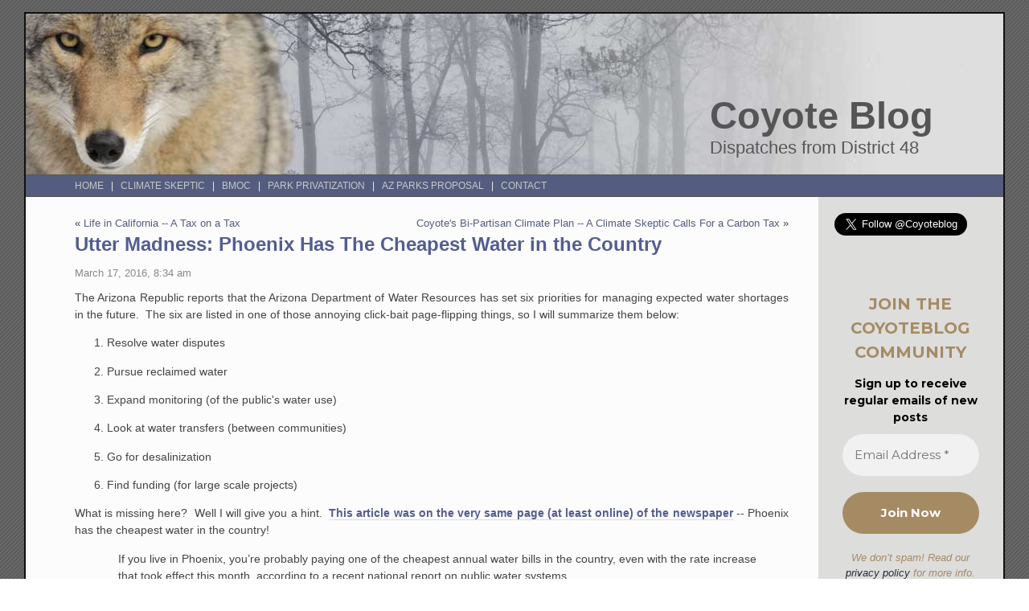

--- FILE ---
content_type: text/html; charset=UTF-8
request_url: https://coyoteblog.com/coyote_blog/2016/03/utter-madness-phoenix-has-the-cheapest-water-in-the-country.html
body_size: 133423
content:
<!DOCTYPE html PUBLIC "-//W3C//DTD XHTML 1.0 Transitional//EN" "http://www.w3.org/TR/xhtml1/DTD/xhtml1-transitional.dtd">
<html xmlns="http://www.w3.org/1999/xhtml" lang="en-US">

<head profile="http://gmpg.org/xfn/11">
<meta http-equiv="Content-Type" content="text/html; charset=UTF-8" />

<meta name="google-site-verification" content="yOwxpqkYYJaYSA22OgYfXYT-nuc7INsLhF9v8pGtEtk" />

<title>Coyote Blog  &raquo; Blog Archive   &raquo; Utter Madness:  Phoenix Has The Cheapest Water in the Country</title>

<link rel="stylesheet" href="https://coyoteblog.com/wp-content/themes/fluid-coyote/style.css" type="text/css" media="screen" />
<link rel="stylesheet" href="https://coyoteblog.com/wp-content/themes/fluid-coyote/print.css" type="text/css" media="print" />
<link rel="alternate" type="application/rss+xml" title="Coyote Blog RSS Feed" href="https://feeds.feedburner.com/CoyoteBlog" />
<link rel="pingback" href="https://coyoteblog.com/xmlrpc.php" />
<link rel="shortcut icon" href="https://coyoteblog.com/favicon.ico" type="image/x-icon" /> 
<style type="text/css" media="screen">
	

#header{
		background: #dddddc url("https://coyoteblog.com/wp-content/themes/fluid-coyote/images/headerbg.jpg") top left no-repeat;
				}	
/*
#hmenu{
		background: url("https://coyoteblog.com/wp-content/themes/fluid-coyote/images/min760.gif") top left no-repeat;
     
				}	
*/


					
body{
		background: #fff url("https://coyoteblog.com/wp-content/themes/fluid-coyote/images/bodybg.gif");
	}
</style>

<script data-cfasync="false" data-no-defer="1" data-no-minify="1" data-no-optimize="1">var ewww_webp_supported=!1;function check_webp_feature(A,e){var w;e=void 0!==e?e:function(){},ewww_webp_supported?e(ewww_webp_supported):((w=new Image).onload=function(){ewww_webp_supported=0<w.width&&0<w.height,e&&e(ewww_webp_supported)},w.onerror=function(){e&&e(!1)},w.src="data:image/webp;base64,"+{alpha:"UklGRkoAAABXRUJQVlA4WAoAAAAQAAAAAAAAAAAAQUxQSAwAAAARBxAR/Q9ERP8DAABWUDggGAAAABQBAJ0BKgEAAQAAAP4AAA3AAP7mtQAAAA=="}[A])}check_webp_feature("alpha");</script><script data-cfasync="false" data-no-defer="1" data-no-minify="1" data-no-optimize="1">var Arrive=function(c,w){"use strict";if(c.MutationObserver&&"undefined"!=typeof HTMLElement){var r,a=0,u=(r=HTMLElement.prototype.matches||HTMLElement.prototype.webkitMatchesSelector||HTMLElement.prototype.mozMatchesSelector||HTMLElement.prototype.msMatchesSelector,{matchesSelector:function(e,t){return e instanceof HTMLElement&&r.call(e,t)},addMethod:function(e,t,r){var a=e[t];e[t]=function(){return r.length==arguments.length?r.apply(this,arguments):"function"==typeof a?a.apply(this,arguments):void 0}},callCallbacks:function(e,t){t&&t.options.onceOnly&&1==t.firedElems.length&&(e=[e[0]]);for(var r,a=0;r=e[a];a++)r&&r.callback&&r.callback.call(r.elem,r.elem);t&&t.options.onceOnly&&1==t.firedElems.length&&t.me.unbindEventWithSelectorAndCallback.call(t.target,t.selector,t.callback)},checkChildNodesRecursively:function(e,t,r,a){for(var i,n=0;i=e[n];n++)r(i,t,a)&&a.push({callback:t.callback,elem:i}),0<i.childNodes.length&&u.checkChildNodesRecursively(i.childNodes,t,r,a)},mergeArrays:function(e,t){var r,a={};for(r in e)e.hasOwnProperty(r)&&(a[r]=e[r]);for(r in t)t.hasOwnProperty(r)&&(a[r]=t[r]);return a},toElementsArray:function(e){return e=void 0!==e&&("number"!=typeof e.length||e===c)?[e]:e}}),e=(l.prototype.addEvent=function(e,t,r,a){a={target:e,selector:t,options:r,callback:a,firedElems:[]};return this._beforeAdding&&this._beforeAdding(a),this._eventsBucket.push(a),a},l.prototype.removeEvent=function(e){for(var t,r=this._eventsBucket.length-1;t=this._eventsBucket[r];r--)e(t)&&(this._beforeRemoving&&this._beforeRemoving(t),(t=this._eventsBucket.splice(r,1))&&t.length&&(t[0].callback=null))},l.prototype.beforeAdding=function(e){this._beforeAdding=e},l.prototype.beforeRemoving=function(e){this._beforeRemoving=e},l),t=function(i,n){var o=new e,l=this,s={fireOnAttributesModification:!1};return o.beforeAdding(function(t){var e=t.target;e!==c.document&&e!==c||(e=document.getElementsByTagName("html")[0]);var r=new MutationObserver(function(e){n.call(this,e,t)}),a=i(t.options);r.observe(e,a),t.observer=r,t.me=l}),o.beforeRemoving(function(e){e.observer.disconnect()}),this.bindEvent=function(e,t,r){t=u.mergeArrays(s,t);for(var a=u.toElementsArray(this),i=0;i<a.length;i++)o.addEvent(a[i],e,t,r)},this.unbindEvent=function(){var r=u.toElementsArray(this);o.removeEvent(function(e){for(var t=0;t<r.length;t++)if(this===w||e.target===r[t])return!0;return!1})},this.unbindEventWithSelectorOrCallback=function(r){var a=u.toElementsArray(this),i=r,e="function"==typeof r?function(e){for(var t=0;t<a.length;t++)if((this===w||e.target===a[t])&&e.callback===i)return!0;return!1}:function(e){for(var t=0;t<a.length;t++)if((this===w||e.target===a[t])&&e.selector===r)return!0;return!1};o.removeEvent(e)},this.unbindEventWithSelectorAndCallback=function(r,a){var i=u.toElementsArray(this);o.removeEvent(function(e){for(var t=0;t<i.length;t++)if((this===w||e.target===i[t])&&e.selector===r&&e.callback===a)return!0;return!1})},this},i=new function(){var s={fireOnAttributesModification:!1,onceOnly:!1,existing:!1};function n(e,t,r){return!(!u.matchesSelector(e,t.selector)||(e._id===w&&(e._id=a++),-1!=t.firedElems.indexOf(e._id)))&&(t.firedElems.push(e._id),!0)}var c=(i=new t(function(e){var t={attributes:!1,childList:!0,subtree:!0};return e.fireOnAttributesModification&&(t.attributes=!0),t},function(e,i){e.forEach(function(e){var t=e.addedNodes,r=e.target,a=[];null!==t&&0<t.length?u.checkChildNodesRecursively(t,i,n,a):"attributes"===e.type&&n(r,i)&&a.push({callback:i.callback,elem:r}),u.callCallbacks(a,i)})})).bindEvent;return i.bindEvent=function(e,t,r){t=void 0===r?(r=t,s):u.mergeArrays(s,t);var a=u.toElementsArray(this);if(t.existing){for(var i=[],n=0;n<a.length;n++)for(var o=a[n].querySelectorAll(e),l=0;l<o.length;l++)i.push({callback:r,elem:o[l]});if(t.onceOnly&&i.length)return r.call(i[0].elem,i[0].elem);setTimeout(u.callCallbacks,1,i)}c.call(this,e,t,r)},i},o=new function(){var a={};function i(e,t){return u.matchesSelector(e,t.selector)}var n=(o=new t(function(){return{childList:!0,subtree:!0}},function(e,r){e.forEach(function(e){var t=e.removedNodes,e=[];null!==t&&0<t.length&&u.checkChildNodesRecursively(t,r,i,e),u.callCallbacks(e,r)})})).bindEvent;return o.bindEvent=function(e,t,r){t=void 0===r?(r=t,a):u.mergeArrays(a,t),n.call(this,e,t,r)},o};d(HTMLElement.prototype),d(NodeList.prototype),d(HTMLCollection.prototype),d(HTMLDocument.prototype),d(Window.prototype);var n={};return s(i,n,"unbindAllArrive"),s(o,n,"unbindAllLeave"),n}function l(){this._eventsBucket=[],this._beforeAdding=null,this._beforeRemoving=null}function s(e,t,r){u.addMethod(t,r,e.unbindEvent),u.addMethod(t,r,e.unbindEventWithSelectorOrCallback),u.addMethod(t,r,e.unbindEventWithSelectorAndCallback)}function d(e){e.arrive=i.bindEvent,s(i,e,"unbindArrive"),e.leave=o.bindEvent,s(o,e,"unbindLeave")}}(window,void 0),ewww_webp_supported=!1;function check_webp_feature(e,t){var r;ewww_webp_supported?t(ewww_webp_supported):((r=new Image).onload=function(){ewww_webp_supported=0<r.width&&0<r.height,t(ewww_webp_supported)},r.onerror=function(){t(!1)},r.src="data:image/webp;base64,"+{alpha:"UklGRkoAAABXRUJQVlA4WAoAAAAQAAAAAAAAAAAAQUxQSAwAAAARBxAR/Q9ERP8DAABWUDggGAAAABQBAJ0BKgEAAQAAAP4AAA3AAP7mtQAAAA==",animation:"UklGRlIAAABXRUJQVlA4WAoAAAASAAAAAAAAAAAAQU5JTQYAAAD/////AABBTk1GJgAAAAAAAAAAAAAAAAAAAGQAAABWUDhMDQAAAC8AAAAQBxAREYiI/gcA"}[e])}function ewwwLoadImages(e){if(e){for(var t=document.querySelectorAll(".batch-image img, .image-wrapper a, .ngg-pro-masonry-item a, .ngg-galleria-offscreen-seo-wrapper a"),r=0,a=t.length;r<a;r++)ewwwAttr(t[r],"data-src",t[r].getAttribute("data-webp")),ewwwAttr(t[r],"data-thumbnail",t[r].getAttribute("data-webp-thumbnail"));for(var i=document.querySelectorAll("div.woocommerce-product-gallery__image"),r=0,a=i.length;r<a;r++)ewwwAttr(i[r],"data-thumb",i[r].getAttribute("data-webp-thumb"))}for(var n=document.querySelectorAll("video"),r=0,a=n.length;r<a;r++)ewwwAttr(n[r],"poster",e?n[r].getAttribute("data-poster-webp"):n[r].getAttribute("data-poster-image"));for(var o,l=document.querySelectorAll("img.ewww_webp_lazy_load"),r=0,a=l.length;r<a;r++)e&&(ewwwAttr(l[r],"data-lazy-srcset",l[r].getAttribute("data-lazy-srcset-webp")),ewwwAttr(l[r],"data-srcset",l[r].getAttribute("data-srcset-webp")),ewwwAttr(l[r],"data-lazy-src",l[r].getAttribute("data-lazy-src-webp")),ewwwAttr(l[r],"data-src",l[r].getAttribute("data-src-webp")),ewwwAttr(l[r],"data-orig-file",l[r].getAttribute("data-webp-orig-file")),ewwwAttr(l[r],"data-medium-file",l[r].getAttribute("data-webp-medium-file")),ewwwAttr(l[r],"data-large-file",l[r].getAttribute("data-webp-large-file")),null!=(o=l[r].getAttribute("srcset"))&&!1!==o&&o.includes("R0lGOD")&&ewwwAttr(l[r],"src",l[r].getAttribute("data-lazy-src-webp"))),l[r].className=l[r].className.replace(/\bewww_webp_lazy_load\b/,"");for(var s=document.querySelectorAll(".ewww_webp"),r=0,a=s.length;r<a;r++)e?(ewwwAttr(s[r],"srcset",s[r].getAttribute("data-srcset-webp")),ewwwAttr(s[r],"src",s[r].getAttribute("data-src-webp")),ewwwAttr(s[r],"data-orig-file",s[r].getAttribute("data-webp-orig-file")),ewwwAttr(s[r],"data-medium-file",s[r].getAttribute("data-webp-medium-file")),ewwwAttr(s[r],"data-large-file",s[r].getAttribute("data-webp-large-file")),ewwwAttr(s[r],"data-large_image",s[r].getAttribute("data-webp-large_image")),ewwwAttr(s[r],"data-src",s[r].getAttribute("data-webp-src"))):(ewwwAttr(s[r],"srcset",s[r].getAttribute("data-srcset-img")),ewwwAttr(s[r],"src",s[r].getAttribute("data-src-img"))),s[r].className=s[r].className.replace(/\bewww_webp\b/,"ewww_webp_loaded");window.jQuery&&jQuery.fn.isotope&&jQuery.fn.imagesLoaded&&(jQuery(".fusion-posts-container-infinite").imagesLoaded(function(){jQuery(".fusion-posts-container-infinite").hasClass("isotope")&&jQuery(".fusion-posts-container-infinite").isotope()}),jQuery(".fusion-portfolio:not(.fusion-recent-works) .fusion-portfolio-wrapper").imagesLoaded(function(){jQuery(".fusion-portfolio:not(.fusion-recent-works) .fusion-portfolio-wrapper").isotope()}))}function ewwwWebPInit(e){ewwwLoadImages(e),ewwwNggLoadGalleries(e),document.arrive(".ewww_webp",function(){ewwwLoadImages(e)}),document.arrive(".ewww_webp_lazy_load",function(){ewwwLoadImages(e)}),document.arrive("videos",function(){ewwwLoadImages(e)}),"loading"==document.readyState?document.addEventListener("DOMContentLoaded",ewwwJSONParserInit):("undefined"!=typeof galleries&&ewwwNggParseGalleries(e),ewwwWooParseVariations(e))}function ewwwAttr(e,t,r){null!=r&&!1!==r&&e.setAttribute(t,r)}function ewwwJSONParserInit(){"undefined"!=typeof galleries&&check_webp_feature("alpha",ewwwNggParseGalleries),check_webp_feature("alpha",ewwwWooParseVariations)}function ewwwWooParseVariations(e){if(e)for(var t=document.querySelectorAll("form.variations_form"),r=0,a=t.length;r<a;r++){var i=t[r].getAttribute("data-product_variations"),n=!1;try{for(var o in i=JSON.parse(i))void 0!==i[o]&&void 0!==i[o].image&&(void 0!==i[o].image.src_webp&&(i[o].image.src=i[o].image.src_webp,n=!0),void 0!==i[o].image.srcset_webp&&(i[o].image.srcset=i[o].image.srcset_webp,n=!0),void 0!==i[o].image.full_src_webp&&(i[o].image.full_src=i[o].image.full_src_webp,n=!0),void 0!==i[o].image.gallery_thumbnail_src_webp&&(i[o].image.gallery_thumbnail_src=i[o].image.gallery_thumbnail_src_webp,n=!0),void 0!==i[o].image.thumb_src_webp&&(i[o].image.thumb_src=i[o].image.thumb_src_webp,n=!0));n&&ewwwAttr(t[r],"data-product_variations",JSON.stringify(i))}catch(e){}}}function ewwwNggParseGalleries(e){if(e)for(var t in galleries){var r=galleries[t];galleries[t].images_list=ewwwNggParseImageList(r.images_list)}}function ewwwNggLoadGalleries(e){e&&document.addEventListener("ngg.galleria.themeadded",function(e,t){window.ngg_galleria._create_backup=window.ngg_galleria.create,window.ngg_galleria.create=function(e,t){var r=$(e).data("id");return galleries["gallery_"+r].images_list=ewwwNggParseImageList(galleries["gallery_"+r].images_list),window.ngg_galleria._create_backup(e,t)}})}function ewwwNggParseImageList(e){for(var t in e){var r=e[t];if(void 0!==r["image-webp"]&&(e[t].image=r["image-webp"],delete e[t]["image-webp"]),void 0!==r["thumb-webp"]&&(e[t].thumb=r["thumb-webp"],delete e[t]["thumb-webp"]),void 0!==r.full_image_webp&&(e[t].full_image=r.full_image_webp,delete e[t].full_image_webp),void 0!==r.srcsets)for(var a in r.srcsets)nggSrcset=r.srcsets[a],void 0!==r.srcsets[a+"-webp"]&&(e[t].srcsets[a]=r.srcsets[a+"-webp"],delete e[t].srcsets[a+"-webp"]);if(void 0!==r.full_srcsets)for(var i in r.full_srcsets)nggFSrcset=r.full_srcsets[i],void 0!==r.full_srcsets[i+"-webp"]&&(e[t].full_srcsets[i]=r.full_srcsets[i+"-webp"],delete e[t].full_srcsets[i+"-webp"])}return e}check_webp_feature("alpha",ewwwWebPInit);</script><meta name='robots' content='max-image-preview:large' />
	<style>img:is([sizes="auto" i], [sizes^="auto," i]) { contain-intrinsic-size: 3000px 1500px }</style>
	
<!-- Open Graph Meta Tags generated by Blog2Social 873 - https://www.blog2social.com -->
<meta property="og:title" content="Utter Madness: Phoenix Has The Cheapest Water in the Country"/>
<meta property="og:description" content="The Arizona Republic reports that the Arizona Department of Water Resources has set six priorities for managing expected water shortages in the future.  The si"/>
<meta property="og:url" content="/coyote_blog/2016/03/utter-madness-phoenix-has-the-cheapest-water-in-the-country.html"/>
<!-- Open Graph Meta Tags generated by Blog2Social 873 - https://www.blog2social.com -->

<!-- Twitter Card generated by Blog2Social 873 - https://www.blog2social.com -->
<meta name="twitter:card" content="summary">
<meta name="twitter:title" content="Utter Madness: Phoenix Has The Cheapest Water in the Country"/>
<meta name="twitter:description" content="The Arizona Republic reports that the Arizona Department of Water Resources has set six priorities for managing expected water shortages in the future.  The si"/>
<meta name="twitter:image" content="https://coyoteblog.com/wp-content/uploads/2025/01/coyoteblog_edited.jpg"/>
<!-- Twitter Card generated by Blog2Social 873 - https://www.blog2social.com -->
<meta name="author" content="Coyote"/>
<link rel='dns-prefetch' href='//www.google.com' />
<link rel="alternate" type="application/rss+xml" title="Coyote Blog &raquo; Utter Madness:  Phoenix Has The Cheapest Water in the Country Comments Feed" href="https://coyoteblog.com/coyote_blog/2016/03/utter-madness-phoenix-has-the-cheapest-water-in-the-country.html/feed" />
<script type="text/javascript">
/* <![CDATA[ */
window._wpemojiSettings = {"baseUrl":"https:\/\/s.w.org\/images\/core\/emoji\/16.0.1\/72x72\/","ext":".png","svgUrl":"https:\/\/s.w.org\/images\/core\/emoji\/16.0.1\/svg\/","svgExt":".svg","source":{"concatemoji":"https:\/\/coyoteblog.com\/wp-includes\/js\/wp-emoji-release.min.js?ver=d33a9ed7af0283ed7fe6110acbed3e22"}};
/*! This file is auto-generated */
!function(s,n){var o,i,e;function c(e){try{var t={supportTests:e,timestamp:(new Date).valueOf()};sessionStorage.setItem(o,JSON.stringify(t))}catch(e){}}function p(e,t,n){e.clearRect(0,0,e.canvas.width,e.canvas.height),e.fillText(t,0,0);var t=new Uint32Array(e.getImageData(0,0,e.canvas.width,e.canvas.height).data),a=(e.clearRect(0,0,e.canvas.width,e.canvas.height),e.fillText(n,0,0),new Uint32Array(e.getImageData(0,0,e.canvas.width,e.canvas.height).data));return t.every(function(e,t){return e===a[t]})}function u(e,t){e.clearRect(0,0,e.canvas.width,e.canvas.height),e.fillText(t,0,0);for(var n=e.getImageData(16,16,1,1),a=0;a<n.data.length;a++)if(0!==n.data[a])return!1;return!0}function f(e,t,n,a){switch(t){case"flag":return n(e,"\ud83c\udff3\ufe0f\u200d\u26a7\ufe0f","\ud83c\udff3\ufe0f\u200b\u26a7\ufe0f")?!1:!n(e,"\ud83c\udde8\ud83c\uddf6","\ud83c\udde8\u200b\ud83c\uddf6")&&!n(e,"\ud83c\udff4\udb40\udc67\udb40\udc62\udb40\udc65\udb40\udc6e\udb40\udc67\udb40\udc7f","\ud83c\udff4\u200b\udb40\udc67\u200b\udb40\udc62\u200b\udb40\udc65\u200b\udb40\udc6e\u200b\udb40\udc67\u200b\udb40\udc7f");case"emoji":return!a(e,"\ud83e\udedf")}return!1}function g(e,t,n,a){var r="undefined"!=typeof WorkerGlobalScope&&self instanceof WorkerGlobalScope?new OffscreenCanvas(300,150):s.createElement("canvas"),o=r.getContext("2d",{willReadFrequently:!0}),i=(o.textBaseline="top",o.font="600 32px Arial",{});return e.forEach(function(e){i[e]=t(o,e,n,a)}),i}function t(e){var t=s.createElement("script");t.src=e,t.defer=!0,s.head.appendChild(t)}"undefined"!=typeof Promise&&(o="wpEmojiSettingsSupports",i=["flag","emoji"],n.supports={everything:!0,everythingExceptFlag:!0},e=new Promise(function(e){s.addEventListener("DOMContentLoaded",e,{once:!0})}),new Promise(function(t){var n=function(){try{var e=JSON.parse(sessionStorage.getItem(o));if("object"==typeof e&&"number"==typeof e.timestamp&&(new Date).valueOf()<e.timestamp+604800&&"object"==typeof e.supportTests)return e.supportTests}catch(e){}return null}();if(!n){if("undefined"!=typeof Worker&&"undefined"!=typeof OffscreenCanvas&&"undefined"!=typeof URL&&URL.createObjectURL&&"undefined"!=typeof Blob)try{var e="postMessage("+g.toString()+"("+[JSON.stringify(i),f.toString(),p.toString(),u.toString()].join(",")+"));",a=new Blob([e],{type:"text/javascript"}),r=new Worker(URL.createObjectURL(a),{name:"wpTestEmojiSupports"});return void(r.onmessage=function(e){c(n=e.data),r.terminate(),t(n)})}catch(e){}c(n=g(i,f,p,u))}t(n)}).then(function(e){for(var t in e)n.supports[t]=e[t],n.supports.everything=n.supports.everything&&n.supports[t],"flag"!==t&&(n.supports.everythingExceptFlag=n.supports.everythingExceptFlag&&n.supports[t]);n.supports.everythingExceptFlag=n.supports.everythingExceptFlag&&!n.supports.flag,n.DOMReady=!1,n.readyCallback=function(){n.DOMReady=!0}}).then(function(){return e}).then(function(){var e;n.supports.everything||(n.readyCallback(),(e=n.source||{}).concatemoji?t(e.concatemoji):e.wpemoji&&e.twemoji&&(t(e.twemoji),t(e.wpemoji)))}))}((window,document),window._wpemojiSettings);
/* ]]> */
</script>
<style id='wp-emoji-styles-inline-css' type='text/css'>

	img.wp-smiley, img.emoji {
		display: inline !important;
		border: none !important;
		box-shadow: none !important;
		height: 1em !important;
		width: 1em !important;
		margin: 0 0.07em !important;
		vertical-align: -0.1em !important;
		background: none !important;
		padding: 0 !important;
	}
</style>
<link rel='stylesheet' id='wp-block-library-css' href='https://coyoteblog.com/wp-includes/css/dist/block-library/style.min.css?ver=d33a9ed7af0283ed7fe6110acbed3e22' type='text/css' media='all' />
<style id='classic-theme-styles-inline-css' type='text/css'>
/*! This file is auto-generated */
.wp-block-button__link{color:#fff;background-color:#32373c;border-radius:9999px;box-shadow:none;text-decoration:none;padding:calc(.667em + 2px) calc(1.333em + 2px);font-size:1.125em}.wp-block-file__button{background:#32373c;color:#fff;text-decoration:none}
</style>
<style id='global-styles-inline-css' type='text/css'>
:root{--wp--preset--aspect-ratio--square: 1;--wp--preset--aspect-ratio--4-3: 4/3;--wp--preset--aspect-ratio--3-4: 3/4;--wp--preset--aspect-ratio--3-2: 3/2;--wp--preset--aspect-ratio--2-3: 2/3;--wp--preset--aspect-ratio--16-9: 16/9;--wp--preset--aspect-ratio--9-16: 9/16;--wp--preset--color--black: #000000;--wp--preset--color--cyan-bluish-gray: #abb8c3;--wp--preset--color--white: #ffffff;--wp--preset--color--pale-pink: #f78da7;--wp--preset--color--vivid-red: #cf2e2e;--wp--preset--color--luminous-vivid-orange: #ff6900;--wp--preset--color--luminous-vivid-amber: #fcb900;--wp--preset--color--light-green-cyan: #7bdcb5;--wp--preset--color--vivid-green-cyan: #00d084;--wp--preset--color--pale-cyan-blue: #8ed1fc;--wp--preset--color--vivid-cyan-blue: #0693e3;--wp--preset--color--vivid-purple: #9b51e0;--wp--preset--gradient--vivid-cyan-blue-to-vivid-purple: linear-gradient(135deg,rgba(6,147,227,1) 0%,rgb(155,81,224) 100%);--wp--preset--gradient--light-green-cyan-to-vivid-green-cyan: linear-gradient(135deg,rgb(122,220,180) 0%,rgb(0,208,130) 100%);--wp--preset--gradient--luminous-vivid-amber-to-luminous-vivid-orange: linear-gradient(135deg,rgba(252,185,0,1) 0%,rgba(255,105,0,1) 100%);--wp--preset--gradient--luminous-vivid-orange-to-vivid-red: linear-gradient(135deg,rgba(255,105,0,1) 0%,rgb(207,46,46) 100%);--wp--preset--gradient--very-light-gray-to-cyan-bluish-gray: linear-gradient(135deg,rgb(238,238,238) 0%,rgb(169,184,195) 100%);--wp--preset--gradient--cool-to-warm-spectrum: linear-gradient(135deg,rgb(74,234,220) 0%,rgb(151,120,209) 20%,rgb(207,42,186) 40%,rgb(238,44,130) 60%,rgb(251,105,98) 80%,rgb(254,248,76) 100%);--wp--preset--gradient--blush-light-purple: linear-gradient(135deg,rgb(255,206,236) 0%,rgb(152,150,240) 100%);--wp--preset--gradient--blush-bordeaux: linear-gradient(135deg,rgb(254,205,165) 0%,rgb(254,45,45) 50%,rgb(107,0,62) 100%);--wp--preset--gradient--luminous-dusk: linear-gradient(135deg,rgb(255,203,112) 0%,rgb(199,81,192) 50%,rgb(65,88,208) 100%);--wp--preset--gradient--pale-ocean: linear-gradient(135deg,rgb(255,245,203) 0%,rgb(182,227,212) 50%,rgb(51,167,181) 100%);--wp--preset--gradient--electric-grass: linear-gradient(135deg,rgb(202,248,128) 0%,rgb(113,206,126) 100%);--wp--preset--gradient--midnight: linear-gradient(135deg,rgb(2,3,129) 0%,rgb(40,116,252) 100%);--wp--preset--font-size--small: 13px;--wp--preset--font-size--medium: 20px;--wp--preset--font-size--large: 36px;--wp--preset--font-size--x-large: 42px;--wp--preset--spacing--20: 0.44rem;--wp--preset--spacing--30: 0.67rem;--wp--preset--spacing--40: 1rem;--wp--preset--spacing--50: 1.5rem;--wp--preset--spacing--60: 2.25rem;--wp--preset--spacing--70: 3.38rem;--wp--preset--spacing--80: 5.06rem;--wp--preset--shadow--natural: 6px 6px 9px rgba(0, 0, 0, 0.2);--wp--preset--shadow--deep: 12px 12px 50px rgba(0, 0, 0, 0.4);--wp--preset--shadow--sharp: 6px 6px 0px rgba(0, 0, 0, 0.2);--wp--preset--shadow--outlined: 6px 6px 0px -3px rgba(255, 255, 255, 1), 6px 6px rgba(0, 0, 0, 1);--wp--preset--shadow--crisp: 6px 6px 0px rgba(0, 0, 0, 1);}:where(.is-layout-flex){gap: 0.5em;}:where(.is-layout-grid){gap: 0.5em;}body .is-layout-flex{display: flex;}.is-layout-flex{flex-wrap: wrap;align-items: center;}.is-layout-flex > :is(*, div){margin: 0;}body .is-layout-grid{display: grid;}.is-layout-grid > :is(*, div){margin: 0;}:where(.wp-block-columns.is-layout-flex){gap: 2em;}:where(.wp-block-columns.is-layout-grid){gap: 2em;}:where(.wp-block-post-template.is-layout-flex){gap: 1.25em;}:where(.wp-block-post-template.is-layout-grid){gap: 1.25em;}.has-black-color{color: var(--wp--preset--color--black) !important;}.has-cyan-bluish-gray-color{color: var(--wp--preset--color--cyan-bluish-gray) !important;}.has-white-color{color: var(--wp--preset--color--white) !important;}.has-pale-pink-color{color: var(--wp--preset--color--pale-pink) !important;}.has-vivid-red-color{color: var(--wp--preset--color--vivid-red) !important;}.has-luminous-vivid-orange-color{color: var(--wp--preset--color--luminous-vivid-orange) !important;}.has-luminous-vivid-amber-color{color: var(--wp--preset--color--luminous-vivid-amber) !important;}.has-light-green-cyan-color{color: var(--wp--preset--color--light-green-cyan) !important;}.has-vivid-green-cyan-color{color: var(--wp--preset--color--vivid-green-cyan) !important;}.has-pale-cyan-blue-color{color: var(--wp--preset--color--pale-cyan-blue) !important;}.has-vivid-cyan-blue-color{color: var(--wp--preset--color--vivid-cyan-blue) !important;}.has-vivid-purple-color{color: var(--wp--preset--color--vivid-purple) !important;}.has-black-background-color{background-color: var(--wp--preset--color--black) !important;}.has-cyan-bluish-gray-background-color{background-color: var(--wp--preset--color--cyan-bluish-gray) !important;}.has-white-background-color{background-color: var(--wp--preset--color--white) !important;}.has-pale-pink-background-color{background-color: var(--wp--preset--color--pale-pink) !important;}.has-vivid-red-background-color{background-color: var(--wp--preset--color--vivid-red) !important;}.has-luminous-vivid-orange-background-color{background-color: var(--wp--preset--color--luminous-vivid-orange) !important;}.has-luminous-vivid-amber-background-color{background-color: var(--wp--preset--color--luminous-vivid-amber) !important;}.has-light-green-cyan-background-color{background-color: var(--wp--preset--color--light-green-cyan) !important;}.has-vivid-green-cyan-background-color{background-color: var(--wp--preset--color--vivid-green-cyan) !important;}.has-pale-cyan-blue-background-color{background-color: var(--wp--preset--color--pale-cyan-blue) !important;}.has-vivid-cyan-blue-background-color{background-color: var(--wp--preset--color--vivid-cyan-blue) !important;}.has-vivid-purple-background-color{background-color: var(--wp--preset--color--vivid-purple) !important;}.has-black-border-color{border-color: var(--wp--preset--color--black) !important;}.has-cyan-bluish-gray-border-color{border-color: var(--wp--preset--color--cyan-bluish-gray) !important;}.has-white-border-color{border-color: var(--wp--preset--color--white) !important;}.has-pale-pink-border-color{border-color: var(--wp--preset--color--pale-pink) !important;}.has-vivid-red-border-color{border-color: var(--wp--preset--color--vivid-red) !important;}.has-luminous-vivid-orange-border-color{border-color: var(--wp--preset--color--luminous-vivid-orange) !important;}.has-luminous-vivid-amber-border-color{border-color: var(--wp--preset--color--luminous-vivid-amber) !important;}.has-light-green-cyan-border-color{border-color: var(--wp--preset--color--light-green-cyan) !important;}.has-vivid-green-cyan-border-color{border-color: var(--wp--preset--color--vivid-green-cyan) !important;}.has-pale-cyan-blue-border-color{border-color: var(--wp--preset--color--pale-cyan-blue) !important;}.has-vivid-cyan-blue-border-color{border-color: var(--wp--preset--color--vivid-cyan-blue) !important;}.has-vivid-purple-border-color{border-color: var(--wp--preset--color--vivid-purple) !important;}.has-vivid-cyan-blue-to-vivid-purple-gradient-background{background: var(--wp--preset--gradient--vivid-cyan-blue-to-vivid-purple) !important;}.has-light-green-cyan-to-vivid-green-cyan-gradient-background{background: var(--wp--preset--gradient--light-green-cyan-to-vivid-green-cyan) !important;}.has-luminous-vivid-amber-to-luminous-vivid-orange-gradient-background{background: var(--wp--preset--gradient--luminous-vivid-amber-to-luminous-vivid-orange) !important;}.has-luminous-vivid-orange-to-vivid-red-gradient-background{background: var(--wp--preset--gradient--luminous-vivid-orange-to-vivid-red) !important;}.has-very-light-gray-to-cyan-bluish-gray-gradient-background{background: var(--wp--preset--gradient--very-light-gray-to-cyan-bluish-gray) !important;}.has-cool-to-warm-spectrum-gradient-background{background: var(--wp--preset--gradient--cool-to-warm-spectrum) !important;}.has-blush-light-purple-gradient-background{background: var(--wp--preset--gradient--blush-light-purple) !important;}.has-blush-bordeaux-gradient-background{background: var(--wp--preset--gradient--blush-bordeaux) !important;}.has-luminous-dusk-gradient-background{background: var(--wp--preset--gradient--luminous-dusk) !important;}.has-pale-ocean-gradient-background{background: var(--wp--preset--gradient--pale-ocean) !important;}.has-electric-grass-gradient-background{background: var(--wp--preset--gradient--electric-grass) !important;}.has-midnight-gradient-background{background: var(--wp--preset--gradient--midnight) !important;}.has-small-font-size{font-size: var(--wp--preset--font-size--small) !important;}.has-medium-font-size{font-size: var(--wp--preset--font-size--medium) !important;}.has-large-font-size{font-size: var(--wp--preset--font-size--large) !important;}.has-x-large-font-size{font-size: var(--wp--preset--font-size--x-large) !important;}
:where(.wp-block-post-template.is-layout-flex){gap: 1.25em;}:where(.wp-block-post-template.is-layout-grid){gap: 1.25em;}
:where(.wp-block-columns.is-layout-flex){gap: 2em;}:where(.wp-block-columns.is-layout-grid){gap: 2em;}
:root :where(.wp-block-pullquote){font-size: 1.5em;line-height: 1.6;}
</style>
<link rel='stylesheet' id='taxopress-frontend-css-css' href='https://coyoteblog.com/wp-content/plugins/taxopress-pro/assets/frontend/css/frontend.css?ver=3.42.0' type='text/css' media='all' />
<link rel='stylesheet' id='wpdiscuz-frontend-css-css' href='https://coyoteblog.com/wp-content/plugins/wpdiscuz/themes/default/style.css?ver=7.6.42' type='text/css' media='all' />
<style id='wpdiscuz-frontend-css-inline-css' type='text/css'>
 #wpdcom .wpd-blog-administrator .wpd-comment-label{color:#ffffff;background-color:#00B38F;border:none}#wpdcom .wpd-blog-administrator .wpd-comment-author, #wpdcom .wpd-blog-administrator .wpd-comment-author a{color:#00B38F}#wpdcom.wpd-layout-1 .wpd-comment .wpd-blog-administrator .wpd-avatar img{border-color:#00B38F}#wpdcom.wpd-layout-2 .wpd-comment.wpd-reply .wpd-comment-wrap.wpd-blog-administrator{border-left:3px solid #00B38F}#wpdcom.wpd-layout-2 .wpd-comment .wpd-blog-administrator .wpd-avatar img{border-bottom-color:#00B38F}#wpdcom.wpd-layout-3 .wpd-blog-administrator .wpd-comment-subheader{border-top:1px dashed #00B38F}#wpdcom.wpd-layout-3 .wpd-reply .wpd-blog-administrator .wpd-comment-right{border-left:1px solid #00B38F}#wpdcom .wpd-blog-editor .wpd-comment-label{color:#ffffff;background-color:#00B38F;border:none}#wpdcom .wpd-blog-editor .wpd-comment-author, #wpdcom .wpd-blog-editor .wpd-comment-author a{color:#00B38F}#wpdcom.wpd-layout-1 .wpd-comment .wpd-blog-editor .wpd-avatar img{border-color:#00B38F}#wpdcom.wpd-layout-2 .wpd-comment.wpd-reply .wpd-comment-wrap.wpd-blog-editor{border-left:3px solid #00B38F}#wpdcom.wpd-layout-2 .wpd-comment .wpd-blog-editor .wpd-avatar img{border-bottom-color:#00B38F}#wpdcom.wpd-layout-3 .wpd-blog-editor .wpd-comment-subheader{border-top:1px dashed #00B38F}#wpdcom.wpd-layout-3 .wpd-reply .wpd-blog-editor .wpd-comment-right{border-left:1px solid #00B38F}#wpdcom .wpd-blog-author .wpd-comment-label{color:#ffffff;background-color:#00B38F;border:none}#wpdcom .wpd-blog-author .wpd-comment-author, #wpdcom .wpd-blog-author .wpd-comment-author a{color:#00B38F}#wpdcom.wpd-layout-1 .wpd-comment .wpd-blog-author .wpd-avatar img{border-color:#00B38F}#wpdcom.wpd-layout-2 .wpd-comment .wpd-blog-author .wpd-avatar img{border-bottom-color:#00B38F}#wpdcom.wpd-layout-3 .wpd-blog-author .wpd-comment-subheader{border-top:1px dashed #00B38F}#wpdcom.wpd-layout-3 .wpd-reply .wpd-blog-author .wpd-comment-right{border-left:1px solid #00B38F}#wpdcom .wpd-blog-contributor .wpd-comment-label{color:#ffffff;background-color:#00B38F;border:none}#wpdcom .wpd-blog-contributor .wpd-comment-author, #wpdcom .wpd-blog-contributor .wpd-comment-author a{color:#00B38F}#wpdcom.wpd-layout-1 .wpd-comment .wpd-blog-contributor .wpd-avatar img{border-color:#00B38F}#wpdcom.wpd-layout-2 .wpd-comment .wpd-blog-contributor .wpd-avatar img{border-bottom-color:#00B38F}#wpdcom.wpd-layout-3 .wpd-blog-contributor .wpd-comment-subheader{border-top:1px dashed #00B38F}#wpdcom.wpd-layout-3 .wpd-reply .wpd-blog-contributor .wpd-comment-right{border-left:1px solid #00B38F}#wpdcom .wpd-blog-subscriber .wpd-comment-label{color:#ffffff;background-color:#00B38F;border:none}#wpdcom .wpd-blog-subscriber .wpd-comment-author, #wpdcom .wpd-blog-subscriber .wpd-comment-author a{color:#00B38F}#wpdcom.wpd-layout-2 .wpd-comment .wpd-blog-subscriber .wpd-avatar img{border-bottom-color:#00B38F}#wpdcom.wpd-layout-3 .wpd-blog-subscriber .wpd-comment-subheader{border-top:1px dashed #00B38F}#wpdcom .wpd-blog-post_author .wpd-comment-label{color:#ffffff;background-color:#00B38F;border:none}#wpdcom .wpd-blog-post_author .wpd-comment-author, #wpdcom .wpd-blog-post_author .wpd-comment-author a{color:#00B38F}#wpdcom .wpd-blog-post_author .wpd-avatar img{border-color:#00B38F}#wpdcom.wpd-layout-1 .wpd-comment .wpd-blog-post_author .wpd-avatar img{border-color:#00B38F}#wpdcom.wpd-layout-2 .wpd-comment.wpd-reply .wpd-comment-wrap.wpd-blog-post_author{border-left:3px solid #00B38F}#wpdcom.wpd-layout-2 .wpd-comment .wpd-blog-post_author .wpd-avatar img{border-bottom-color:#00B38F}#wpdcom.wpd-layout-3 .wpd-blog-post_author .wpd-comment-subheader{border-top:1px dashed #00B38F}#wpdcom.wpd-layout-3 .wpd-reply .wpd-blog-post_author .wpd-comment-right{border-left:1px solid #00B38F}#wpdcom .wpd-blog-guest .wpd-comment-label{color:#ffffff;background-color:#00B38F;border:none}#wpdcom .wpd-blog-guest .wpd-comment-author, #wpdcom .wpd-blog-guest .wpd-comment-author a{color:#00B38F}#wpdcom.wpd-layout-3 .wpd-blog-guest .wpd-comment-subheader{border-top:1px dashed #00B38F}#comments, #respond, .comments-area, #wpdcom{}#wpdcom .ql-editor > *{color:#777777}#wpdcom .ql-editor::before{}#wpdcom .ql-toolbar{border:1px solid #DDDDDD;border-top:none}#wpdcom .ql-container{border:1px solid #DDDDDD;border-bottom:none}#wpdcom .wpd-form-row .wpdiscuz-item input[type="text"], #wpdcom .wpd-form-row .wpdiscuz-item input[type="email"], #wpdcom .wpd-form-row .wpdiscuz-item input[type="url"], #wpdcom .wpd-form-row .wpdiscuz-item input[type="color"], #wpdcom .wpd-form-row .wpdiscuz-item input[type="date"], #wpdcom .wpd-form-row .wpdiscuz-item input[type="datetime"], #wpdcom .wpd-form-row .wpdiscuz-item input[type="datetime-local"], #wpdcom .wpd-form-row .wpdiscuz-item input[type="month"], #wpdcom .wpd-form-row .wpdiscuz-item input[type="number"], #wpdcom .wpd-form-row .wpdiscuz-item input[type="time"], #wpdcom textarea, #wpdcom select{border:1px solid #DDDDDD;color:#777777}#wpdcom .wpd-form-row .wpdiscuz-item textarea{border:1px solid #DDDDDD}#wpdcom input::placeholder, #wpdcom textarea::placeholder, #wpdcom input::-moz-placeholder, #wpdcom textarea::-webkit-input-placeholder{}#wpdcom .wpd-comment-text{color:#777777}#wpdcom .wpd-thread-head .wpd-thread-info{border-bottom:2px solid #00B38F}#wpdcom .wpd-thread-head .wpd-thread-info.wpd-reviews-tab svg{fill:#00B38F}#wpdcom .wpd-thread-head .wpdiscuz-user-settings{border-bottom:2px solid #00B38F}#wpdcom .wpd-thread-head .wpdiscuz-user-settings:hover{color:#00B38F}#wpdcom .wpd-comment .wpd-follow-link:hover{color:#00B38F}#wpdcom .wpd-comment-status .wpd-sticky{color:#00B38F}#wpdcom .wpd-thread-filter .wpdf-active{color:#00B38F;border-bottom-color:#00B38F}#wpdcom .wpd-comment-info-bar{border:1px dashed #33c3a6;background:#e6f8f4}#wpdcom .wpd-comment-info-bar .wpd-current-view i{color:#00B38F}#wpdcom .wpd-filter-view-all:hover{background:#00B38F}#wpdcom .wpdiscuz-item .wpdiscuz-rating > label{color:#DDDDDD}#wpdcom .wpdiscuz-item .wpdiscuz-rating:not(:checked) > label:hover, .wpdiscuz-rating:not(:checked) > label:hover ~ label{}#wpdcom .wpdiscuz-item .wpdiscuz-rating > input ~ label:hover, #wpdcom .wpdiscuz-item .wpdiscuz-rating > input:not(:checked) ~ label:hover ~ label, #wpdcom .wpdiscuz-item .wpdiscuz-rating > input:not(:checked) ~ label:hover ~ label{color:#FFED85}#wpdcom .wpdiscuz-item .wpdiscuz-rating > input:checked ~ label:hover, #wpdcom .wpdiscuz-item .wpdiscuz-rating > input:checked ~ label:hover, #wpdcom .wpdiscuz-item .wpdiscuz-rating > label:hover ~ input:checked ~ label, #wpdcom .wpdiscuz-item .wpdiscuz-rating > input:checked + label:hover ~ label, #wpdcom .wpdiscuz-item .wpdiscuz-rating > input:checked ~ label:hover ~ label, .wpd-custom-field .wcf-active-star, #wpdcom .wpdiscuz-item .wpdiscuz-rating > input:checked ~ label{color:#FFD700}#wpd-post-rating .wpd-rating-wrap .wpd-rating-stars svg .wpd-star{fill:#DDDDDD}#wpd-post-rating .wpd-rating-wrap .wpd-rating-stars svg .wpd-active{fill:#FFD700}#wpd-post-rating .wpd-rating-wrap .wpd-rate-starts svg .wpd-star{fill:#DDDDDD}#wpd-post-rating .wpd-rating-wrap .wpd-rate-starts:hover svg .wpd-star{fill:#FFED85}#wpd-post-rating.wpd-not-rated .wpd-rating-wrap .wpd-rate-starts svg:hover ~ svg .wpd-star{fill:#DDDDDD}.wpdiscuz-post-rating-wrap .wpd-rating .wpd-rating-wrap .wpd-rating-stars svg .wpd-star{fill:#DDDDDD}.wpdiscuz-post-rating-wrap .wpd-rating .wpd-rating-wrap .wpd-rating-stars svg .wpd-active{fill:#FFD700}#wpdcom .wpd-comment .wpd-follow-active{color:#ff7a00}#wpdcom .page-numbers{color:#555;border:#555 1px solid}#wpdcom span.current{background:#555}#wpdcom.wpd-layout-1 .wpd-new-loaded-comment > .wpd-comment-wrap > .wpd-comment-right{background:#FFFAD6}#wpdcom.wpd-layout-2 .wpd-new-loaded-comment.wpd-comment > .wpd-comment-wrap > .wpd-comment-right{background:#FFFAD6}#wpdcom.wpd-layout-2 .wpd-new-loaded-comment.wpd-comment.wpd-reply > .wpd-comment-wrap > .wpd-comment-right{background:transparent}#wpdcom.wpd-layout-2 .wpd-new-loaded-comment.wpd-comment.wpd-reply > .wpd-comment-wrap{background:#FFFAD6}#wpdcom.wpd-layout-3 .wpd-new-loaded-comment.wpd-comment > .wpd-comment-wrap > .wpd-comment-right{background:#FFFAD6}#wpdcom .wpd-follow:hover i, #wpdcom .wpd-unfollow:hover i, #wpdcom .wpd-comment .wpd-follow-active:hover i{color:#00B38F}#wpdcom .wpdiscuz-readmore{cursor:pointer;color:#00B38F}.wpd-custom-field .wcf-pasiv-star, #wpcomm .wpdiscuz-item .wpdiscuz-rating > label{color:#DDDDDD}.wpd-wrapper .wpd-list-item.wpd-active{border-top:3px solid #00B38F}#wpdcom.wpd-layout-2 .wpd-comment.wpd-reply.wpd-unapproved-comment .wpd-comment-wrap{border-left:3px solid #FFFAD6}#wpdcom.wpd-layout-3 .wpd-comment.wpd-reply.wpd-unapproved-comment .wpd-comment-right{border-left:1px solid #FFFAD6}#wpdcom .wpd-prim-button{background-color:#07B290;color:#FFFFFF}#wpdcom .wpd_label__check i.wpdicon-on{color:#07B290;border:1px solid #83d9c8}#wpd-bubble-wrapper #wpd-bubble-all-comments-count{color:#1DB99A}#wpd-bubble-wrapper > div{background-color:#1DB99A}#wpd-bubble-wrapper > #wpd-bubble #wpd-bubble-add-message{background-color:#1DB99A}#wpd-bubble-wrapper > #wpd-bubble #wpd-bubble-add-message::before{border-left-color:#1DB99A;border-right-color:#1DB99A}#wpd-bubble-wrapper.wpd-right-corner > #wpd-bubble #wpd-bubble-add-message::before{border-left-color:#1DB99A;border-right-color:#1DB99A}.wpd-inline-icon-wrapper path.wpd-inline-icon-first{fill:#1DB99A}.wpd-inline-icon-count{background-color:#1DB99A}.wpd-inline-icon-count::before{border-right-color:#1DB99A}.wpd-inline-form-wrapper::before{border-bottom-color:#1DB99A}.wpd-inline-form-question{background-color:#1DB99A}.wpd-inline-form{background-color:#1DB99A}.wpd-last-inline-comments-wrapper{border-color:#1DB99A}.wpd-last-inline-comments-wrapper::before{border-bottom-color:#1DB99A}.wpd-last-inline-comments-wrapper .wpd-view-all-inline-comments{background:#1DB99A}.wpd-last-inline-comments-wrapper .wpd-view-all-inline-comments:hover,.wpd-last-inline-comments-wrapper .wpd-view-all-inline-comments:active,.wpd-last-inline-comments-wrapper .wpd-view-all-inline-comments:focus{background-color:#1DB99A}#wpdcom .ql-snow .ql-tooltip[data-mode="link"]::before{content:"Enter link:"}#wpdcom .ql-snow .ql-tooltip.ql-editing a.ql-action::after{content:"Save"}.comments-area{width:auto}
</style>
<link rel='stylesheet' id='wpdiscuz-fa-css' href='https://coyoteblog.com/wp-content/plugins/wpdiscuz/assets/third-party/font-awesome-5.13.0/css/fa.min.css?ver=7.6.42' type='text/css' media='all' />
<link rel='stylesheet' id='wpdiscuz-combo-css-css' href='https://coyoteblog.com/wp-content/plugins/wpdiscuz/assets/css/wpdiscuz-combo.min.css?ver=d33a9ed7af0283ed7fe6110acbed3e22' type='text/css' media='all' />
<script type="text/javascript" src="https://coyoteblog.com/wp-includes/js/jquery/jquery.min.js?ver=3.7.1" id="jquery-core-js"></script>
<script type="text/javascript" src="https://coyoteblog.com/wp-includes/js/jquery/jquery-migrate.min.js?ver=3.4.1" id="jquery-migrate-js"></script>
<script type="text/javascript" src="https://coyoteblog.com/wp-content/plugins/taxopress-pro/assets/frontend/js/frontend.js?ver=3.42.0" id="taxopress-frontend-js-js"></script>
<link rel="https://api.w.org/" href="https://coyoteblog.com/wp-json/" /><link rel="alternate" title="JSON" type="application/json" href="https://coyoteblog.com/wp-json/wp/v2/posts/23260" /><link rel="EditURI" type="application/rsd+xml" title="RSD" href="https://coyoteblog.com/xmlrpc.php?rsd" />
<link rel="canonical" href="https://coyoteblog.com/coyote_blog/2016/03/utter-madness-phoenix-has-the-cheapest-water-in-the-country.html" />
<link rel="alternate" title="oEmbed (JSON)" type="application/json+oembed" href="https://coyoteblog.com/wp-json/oembed/1.0/embed?url=https%3A%2F%2Fcoyoteblog.com%2Fcoyote_blog%2F2016%2F03%2Futter-madness-phoenix-has-the-cheapest-water-in-the-country.html" />
<link rel="alternate" title="oEmbed (XML)" type="text/xml+oembed" href="https://coyoteblog.com/wp-json/oembed/1.0/embed?url=https%3A%2F%2Fcoyoteblog.com%2Fcoyote_blog%2F2016%2F03%2Futter-madness-phoenix-has-the-cheapest-water-in-the-country.html&#038;format=xml" />
<style type="text/css">a.st_tag, a.internal_tag, .st_tag, .internal_tag { text-decoration: underline !important; }</style>	<!-- Fonts Plugin CSS - https://fontsplugin.com/ -->
	<style>
		:root {
--font-base: Arial, Helvetica Neue, Helvetica, sans-serif;
--font-headings: Arial, Helvetica Neue, Helvetica, sans-serif;
}
body, #content, .entry-content, .post-content, .page-content, .post-excerpt, .entry-summary, .entry-excerpt, .widget-area, .widget, .sidebar, #sidebar, footer, .footer, #footer, .site-footer {
font-family: Arial, Helvetica Neue, Helvetica, sans-serif;
 }
#site-title, .site-title, #site-title a, .site-title a, .entry-title, .entry-title a, h1, h2, h3, h4, h5, h6, .widget-title, .elementor-heading-title {
font-family: Arial, Helvetica Neue, Helvetica, sans-serif;
 }
	</style>
	<!-- Fonts Plugin CSS -->
	</head>

<body data-rsssl=1>


<div id="page">

<div id="header">
<div class="minwidth"></div>
	<div id="headertitle">
		<h1><a href="https://coyoteblog.com" title="Coyote Blog: Dispatches from District 48">Coyote Blog</a></h1>
		<p>Dispatches from District 48</p>
	</div> 
	<!-- Search box (If you prefer having search form as a sidebar widget, remove this block) 
	<div class="search">
		<form method="get" id="searchform" action="https://coyoteblog.com/">
<input type="text" size="20" name="s" id="s" value="Search..."  onblur="if(this.value=='') this.value='Search...';" onfocus="if(this.value=='Search...') this.value='';"/>
</form>
	</div> 
	 Search ends here-->
		
</div>

<div id="hmenu">
<div class="minwidth"></div>
<ul>
	<li class="hmenu1"><a href="https://coyoteblog.com">Home</a></li>
        <li><a href="http://www.climate-skeptic.com/">Climate Skeptic</a></li>
        <li><a href="http://www.amazon.com/dp/1847286038?tag=coyoteblog-20&camp=14573&creative=327641&linkCode=as1&creativeASIN=1847286038&adid=11AJ1MNDM98XDBZM756X&">BMOC</a></li>
        <li><a href="http://www.parkprivatization.com">Park Privatization</a></li>
<li><a href="https://www.coyoteblog.com/coyote_blog/2010/02/a-proposal-to-keep-arizona-state-parks-open.html">AZ Parks Proposal</a></li>
        <li><script type="text/javascript">document.write('<a href="ma' + 'ilto:&#99;&#111;&#121;&#111;&#116;&#101;&#64;&#99;&#111;&#121;&#111;&#116;&#101;&#98;&#108;&#111;&#103;&#46;&#99;&#111;&#109;">Contact</a>');
</script></li>
	<!-- <li class="page_item page-item-2"><a href="https://coyoteblog.com/about">About</a></li>
<li class="page_item page-item-25627"><a href="https://coyoteblog.com/california-solar-mandate">California Solar Mandate</a></li>
<li class="page_item page-item-22024"><a href="https://coyoteblog.com/economics">Economics</a></li>
<li class="page_item page-item-128592"><a href="https://coyoteblog.com/privacy">Privacy Policy</a></li>
<li class="page_item page-item-26761"><a href="https://coyoteblog.com/regime-uncertainty-trumps-trade-machinations">Regime Uncertainty &#038; Trump's Trade Machinations</a></li>
<li class="page_item page-item-24956"><a href="https://coyoteblog.com/sonos">Sonos</a></li>
<li class="page_item page-item-128598"><a href="https://coyoteblog.com/tags">Tags</a></li>
<li class="page_item page-item-23673"><a href="https://coyoteblog.com/testhost">testhost</a></li>
<li class="page_item page-item-23306"><a href="https://coyoteblog.com/the-basics-of-the-greenhouse-gas-effect">The Basics of the Greenhouse Gas Effect</a></li>
<li class="page_item page-item-128604"><a href="https://coyoteblog.com/welcome">Welcome!</a></li>
  -->
</ul>
</div>
<div id="wrapper">
	<div id="content">

			
		<div class="navigation">
			<div class="alignleft">&laquo; <a href="https://coyoteblog.com/coyote_blog/2016/03/life-in-california-a-tax-on-a-tax.html" rel="prev">Life in California -- A Tax on a Tax</a></div>
			<div class="alignright"><a href="https://coyoteblog.com/coyote_blog/2016/03/coyotes-bi-partisan-climate-plan-a-climate-skeptic-calls-for-a-carbon-tax-2.html" rel="next">Coyote's Bi-Partisan Climate Plan  -- A Climate Skeptic Calls For a Carbon Tax</a> &raquo;</div>
		</div>

		<div class="post" id="post-23260">
			<h2 class="posttitle"><a href="https://coyoteblog.com/coyote_blog/2016/03/utter-madness-phoenix-has-the-cheapest-water-in-the-country.html" rel="bookmark" title="Permanent Link to Utter Madness:  Phoenix Has The Cheapest Water in the Country">Utter Madness:  Phoenix Has The Cheapest Water in the Country</a></h2>
			<div class="postmetadata">March 17, 2016, 8:34 am <!-- by Coyote --></div>
			<div class="postentry">
				<p>The Arizona Republic reports that the Arizona Department of Water Resources has set six priorities for managing expected water shortages in the future.  The six are listed in one of those annoying click-bait page-flipping things, so I will summarize them below:</p>
<ol>
<li>Resolve water disputes</li>
<li>Pursue reclaimed water</li>
<li>Expand monitoring (of the public's water use)</li>
<li>Look at water transfers (between communities)</li>
<li>Go for desalinization</li>
<li>Find funding (for large scale projects)</li>
</ol>
<p>What is missing here?  Well I will give you a hint.  <a href="http://www.azcentral.com/story/news/local/phoenix/2016/03/16/report-water-rates-phoenix-among-lowest-nation-despite-rate-hike/81878856/">This article was on the very same page (at least online) of the newspaper</a> -- Phoenix has the cheapest water in the country!</p>
<blockquote><p>If you live in Phoenix, you’re probably paying one of the cheapest annual water bills in the country, even with the rate increase that took effect this month, according to a recent national report on public water systems.</p>
<p>The February report by Food &amp; Water Watch said the lead-tainted water supply in Flint, Michigan, was the most expensive in the country, with customers there paying $910.05 a year. It said Phoenix residents paid just $84.24 a year, then the lowest rate in the nation.</p>
<p>A city water department official said the rates could be a little misleading – rates jump for heavy users, one factor that has helped Phoenix keep water use down even as the number of water users has risen sharply.</p>
<p>But even after the 3 percent increase that took effect March 1, analysts say Phoenix rates are probably still among the lowest, if not the lowest, in the country for <a href="http://www.azcentral.com/story/news/arizona/investigations/2015/10/29/so-were-using-less-water-home-now-what/74073662/">residential customers who don’t use large amounts of water in a month</a>.</p></blockquote>
<p>This is absurd.  Why does the state agency need to go around spying on private water use and begging for funding when price is such an obvious lever to match supply and demand.  Raise the freaking prices!  Are we drawing from lakes and groundwater faster than they can replenish themselves?  Raise the dang price until demand falls to a sustainable level.  As an extra bonus, this would help solve the funding problem, and have it solved by water users themselves rather than taxpayers.</p>
<p>By the way, I ask these questions but I actually know the answers -- government officials don't want to take the heat when the prices rise.  They want to pander to the public and hand them populist goodies like cheap water, and then manage the inevitable water crisis with authoritarian actions like rationing and surveillance that increase their personal power.</p>
<p>And congrats to our newspaper:  It has article after article, day after day, listing all the dire water shortages that face the area, and then they write this article with nary a mention that having the country's lowest water rates might be related.</p>
							</div>
	
			<div class="postmetadata">
				<div class="postmetadata">
					Tags: <a href="https://coyoteblog.com/coyote_blog/tag/food-water-watch" rel="tag">Food Water Watch</a>, <a href="https://coyoteblog.com/coyote_blog/tag/phoenix" rel="tag">Phoenix</a>, <a href="https://coyoteblog.com/coyote_blog/tag/prices" rel="tag">prices</a>, <a href="https://coyoteblog.com/coyote_blog/tag/priorities" rel="tag">priorities</a>, <a href="https://coyoteblog.com/coyote_blog/tag/surveillance" rel="tag">surveillance</a><br />					Category: <a href="https://coyoteblog.com/coyote_blog/category/arizona" rel="category tag">Arizona</a>, <a href="https://coyoteblog.com/coyote_blog/category/economics" rel="category tag">Economics</a>																			 </div>
			</div>
		</div>
	    <div class="wpdiscuz_top_clearing"></div>
    <div id='comments' class='comments-area'><div id='respond' style='width: 0;height: 0;clear: both;margin: 0;padding: 0;'></div>    <div id="wpdcom" class="wpdiscuz_unauth wpd-default wpdiscuz_no_avatar wpd-layout-2 wpd-comments-closed">
                    <div id="wpd-threads" class="wpd-thread-wrapper">
                <div class="wpd-thread-head">
                    <div class="wpd-thread-info "
                         data-comments-count="9">
                        <span class='wpdtc' title='9'>9</span> Comments                    </div>
                                        <div class="wpd-space"></div>
                    <div class="wpd-thread-filter">
                                                    <div class="wpd-filter wpdf-reacted wpd_not_clicked "
                                 wpd-tooltip="Most reacted comment">
                                <i class="fas fa-bolt"></i></div>
                                                        <div class="wpd-filter wpdf-hottest wpd_not_clicked "
                                 wpd-tooltip="Hottest comment thread">
                                <i class="fas fa-fire"></i></div>
                                                </div>
                </div>
                <div class="wpd-comment-info-bar">
                    <div class="wpd-current-view"><i
                            class="fas fa-quote-left"></i> Inline Feedbacks                    </div>
                    <div class="wpd-filter-view-all">View all comments</div>
                </div>
                                <div class="wpd-thread-list">
                    <div id='wpd-comm-92436_0' class='comment even thread-even depth-1 wpd-comment wpd_comment_level-1'><div class="wpd-comment-wrap wpd-blog-guest">
    <div id="comment-92436" class="wpd-comment-right">
    <div class="wpd-comment-header">
    
    <div class="wpd-user-info">
    <div class="wpd-uinfo-top">
    <div class="wpd-comment-author ">
    <a href='http://occamsrazr.com' rel='noreferrer ugc nofollow' target='_blank'>Ike Pigott</a>
</div>
    
    
    <div class="wpd-comment-share wpd-hidden wpd-tooltip wpd-top">
    <i class='fas fa-share-alt' aria-hidden='true'></i>
    <div class="wpd-tooltip-content">
        <a class='wc_tw' rel='noreferrer' target='_blank' href='https://twitter.com/intent/tweet?text=&url=https%3A%2F%2Fcoyoteblog.com%2Fcoyote_blog%2F2016%2F03%2Futter-madness-phoenix-has-the-cheapest-water-in-the-country.html%23comment-92436' title='Share On X'><i class='wpf-cta' aria-hidden='true'><svg xmlns='http://www.w3.org/2000/svg' viewBox='0 0 512 512'><path d='M389.2 48h70.6L305.6 224.2 487 464H345L233.7 318.6 106.5 464H35.8L200.7 275.5 26.8 48H172.4L272.9 180.9 389.2 48zM364.4 421.8h39.1L151.1 88h-42L364.4 421.8z'/></svg></i></a>
    </div>
</div>
    <div class="wpd-space"></div>
</div>
    <div class="wpd-uinfo-bottom">
    
    
    <div class="wpd-comment-date" title="March 17, 2016 8:43 am">
    <i class='far fa-clock' aria-hidden='true'></i>
    9 years ago
</div>
</div>
</div>
    <div class="wpd-comment-link wpd-hidden">
    <span wpd-tooltip='Comment Link' wpd-tooltip-position='left'><i class='fas fa-link' aria-hidden='true' data-wpd-clipboard='https://coyoteblog.com/coyote_blog/2016/03/utter-madness-phoenix-has-the-cheapest-water-in-the-country.html#comment-92436'></i></span>
</div>
</div>
    <div class="wpd-comment-text">
    <p>But Warren!</p>
<p>Water is essential to LIFE! It is so important, that just like Human Beings, it is immoral to subject it to the capitalist pig-dog rules of supply and demand!</p>

</div>
    <div class="wpd-comment-footer">
    <div class="wpd-vote">
    <div class="wpd-vote-up wpd_not_clicked">
        <svg aria-hidden='true' focusable='false' data-prefix='fas' data-icon='plus' class='svg-inline--fa fa-plus fa-w-14' role='img' xmlns='https://www.w3.org/2000/svg' viewBox='0 0 448 512'><path d='M416 208H272V64c0-17.67-14.33-32-32-32h-32c-17.67 0-32 14.33-32 32v144H32c-17.67 0-32 14.33-32 32v32c0 17.67 14.33 32 32 32h144v144c0 17.67 14.33 32 32 32h32c17.67 0 32-14.33 32-32V304h144c17.67 0 32-14.33 32-32v-32c0-17.67-14.33-32-32-32z'></path></svg>
    </div>
    <div class='wpd-vote-result' title='0'>0</div>
    <div class="wpd-vote-down wpd_not_clicked">
        <svg aria-hidden='true' focusable='false' data-prefix='fas' data-icon='minus' class='svg-inline--fa fa-minus fa-w-14' role='img' xmlns='https://www.w3.org/2000/svg' viewBox='0 0 448 512'><path d='M416 208H32c-17.67 0-32 14.33-32 32v32c0 17.67 14.33 32 32 32h384c17.67 0 32-14.33 32-32v-32c0-17.67-14.33-32-32-32z'></path></svg>
    </div>
</div>
    
    <div class="wpd-space"></div>
    
    
</div>
</div>
</div><div id='wpdiscuz_form_anchor-92436_0'></div></div><div id='wpd-comm-92438_0' class='comment odd alt thread-odd thread-alt depth-1 wpd-comment wpd_comment_level-1'><div class="wpd-comment-wrap wpd-blog-guest">
    <div id="comment-92438" class="wpd-comment-right">
    <div class="wpd-comment-header">
    
    <div class="wpd-user-info">
    <div class="wpd-uinfo-top">
    <div class="wpd-comment-author ">
    <a href='http://twitter.com/warbiany' rel='noreferrer ugc nofollow' target='_blank'>Brad Warbiany</a>
</div>
    
    
    <div class="wpd-comment-share wpd-hidden wpd-tooltip wpd-top">
    <i class='fas fa-share-alt' aria-hidden='true'></i>
    <div class="wpd-tooltip-content">
        <a class='wc_tw' rel='noreferrer' target='_blank' href='https://twitter.com/intent/tweet?text=&url=https%3A%2F%2Fcoyoteblog.com%2Fcoyote_blog%2F2016%2F03%2Futter-madness-phoenix-has-the-cheapest-water-in-the-country.html%23comment-92438' title='Share On X'><i class='wpf-cta' aria-hidden='true'><svg xmlns='http://www.w3.org/2000/svg' viewBox='0 0 512 512'><path d='M389.2 48h70.6L305.6 224.2 487 464H345L233.7 318.6 106.5 464H35.8L200.7 275.5 26.8 48H172.4L272.9 180.9 389.2 48zM364.4 421.8h39.1L151.1 88h-42L364.4 421.8z'/></svg></i></a>
    </div>
</div>
    <div class="wpd-space"></div>
</div>
    <div class="wpd-uinfo-bottom">
    
    
    <div class="wpd-comment-date" title="March 17, 2016 9:18 am">
    <i class='far fa-clock' aria-hidden='true'></i>
    9 years ago
</div>
</div>
</div>
    <div class="wpd-comment-link wpd-hidden">
    <span wpd-tooltip='Comment Link' wpd-tooltip-position='left'><i class='fas fa-link' aria-hidden='true' data-wpd-clipboard='https://coyoteblog.com/coyote_blog/2016/03/utter-madness-phoenix-has-the-cheapest-water-in-the-country.html#comment-92438'></i></span>
</div>
</div>
    <div class="wpd-comment-text">
    <p>Warren, have you read the book "The Water Knife"?</p>
<p><a href="http://www.amazon.com/Water-Knife-novel-Paolo-Bacigalupi/dp/0385352875/" rel="nofollow ugc">http://www.amazon.com/Water-Knife-novel-Paolo-Bacigalupi/dp/0385352875/</a></p>
<p>If you haven't, I recommend it. It's a page-turner based on fights over water rights in a near-future time when states are essentially going to war over water. I think you'd enjoy it immensely.</p>

</div>
    <div class="wpd-comment-footer">
    <div class="wpd-vote">
    <div class="wpd-vote-up wpd_not_clicked">
        <svg aria-hidden='true' focusable='false' data-prefix='fas' data-icon='plus' class='svg-inline--fa fa-plus fa-w-14' role='img' xmlns='https://www.w3.org/2000/svg' viewBox='0 0 448 512'><path d='M416 208H272V64c0-17.67-14.33-32-32-32h-32c-17.67 0-32 14.33-32 32v144H32c-17.67 0-32 14.33-32 32v32c0 17.67 14.33 32 32 32h144v144c0 17.67 14.33 32 32 32h32c17.67 0 32-14.33 32-32V304h144c17.67 0 32-14.33 32-32v-32c0-17.67-14.33-32-32-32z'></path></svg>
    </div>
    <div class='wpd-vote-result' title='0'>0</div>
    <div class="wpd-vote-down wpd_not_clicked">
        <svg aria-hidden='true' focusable='false' data-prefix='fas' data-icon='minus' class='svg-inline--fa fa-minus fa-w-14' role='img' xmlns='https://www.w3.org/2000/svg' viewBox='0 0 448 512'><path d='M416 208H32c-17.67 0-32 14.33-32 32v32c0 17.67 14.33 32 32 32h384c17.67 0 32-14.33 32-32v-32c0-17.67-14.33-32-32-32z'></path></svg>
    </div>
</div>
    
    <div class="wpd-space"></div>
    
    
</div>
</div>
</div><div id='wpdiscuz_form_anchor-92438_0'></div></div><div id='wpd-comm-92439_0' class='comment even thread-even depth-1 wpd-comment wpd_comment_level-1'><div class="wpd-comment-wrap wpd-blog-guest">
    <div id="comment-92439" class="wpd-comment-right">
    <div class="wpd-comment-header">
    
    <div class="wpd-user-info">
    <div class="wpd-uinfo-top">
    <div class="wpd-comment-author ">
    Immigrant in CA
</div>
    
    
    <div class="wpd-comment-share wpd-hidden wpd-tooltip wpd-top">
    <i class='fas fa-share-alt' aria-hidden='true'></i>
    <div class="wpd-tooltip-content">
        <a class='wc_tw' rel='noreferrer' target='_blank' href='https://twitter.com/intent/tweet?text=&url=https%3A%2F%2Fcoyoteblog.com%2Fcoyote_blog%2F2016%2F03%2Futter-madness-phoenix-has-the-cheapest-water-in-the-country.html%23comment-92439' title='Share On X'><i class='wpf-cta' aria-hidden='true'><svg xmlns='http://www.w3.org/2000/svg' viewBox='0 0 512 512'><path d='M389.2 48h70.6L305.6 224.2 487 464H345L233.7 318.6 106.5 464H35.8L200.7 275.5 26.8 48H172.4L272.9 180.9 389.2 48zM364.4 421.8h39.1L151.1 88h-42L364.4 421.8z'/></svg></i></a>
    </div>
</div>
    <div class="wpd-space"></div>
</div>
    <div class="wpd-uinfo-bottom">
    
    
    <div class="wpd-comment-date" title="March 17, 2016 9:36 am">
    <i class='far fa-clock' aria-hidden='true'></i>
    9 years ago
</div>
</div>
</div>
    <div class="wpd-comment-link wpd-hidden">
    <span wpd-tooltip='Comment Link' wpd-tooltip-position='left'><i class='fas fa-link' aria-hidden='true' data-wpd-clipboard='https://coyoteblog.com/coyote_blog/2016/03/utter-madness-phoenix-has-the-cheapest-water-in-the-country.html#comment-92439'></i></span>
</div>
</div>
    <div class="wpd-comment-text">
    <p>That is why Trump is a symptom not the disease!</p>

</div>
    <div class="wpd-comment-footer">
    <div class="wpd-vote">
    <div class="wpd-vote-up wpd_not_clicked">
        <svg aria-hidden='true' focusable='false' data-prefix='fas' data-icon='plus' class='svg-inline--fa fa-plus fa-w-14' role='img' xmlns='https://www.w3.org/2000/svg' viewBox='0 0 448 512'><path d='M416 208H272V64c0-17.67-14.33-32-32-32h-32c-17.67 0-32 14.33-32 32v144H32c-17.67 0-32 14.33-32 32v32c0 17.67 14.33 32 32 32h144v144c0 17.67 14.33 32 32 32h32c17.67 0 32-14.33 32-32V304h144c17.67 0 32-14.33 32-32v-32c0-17.67-14.33-32-32-32z'></path></svg>
    </div>
    <div class='wpd-vote-result' title='0'>0</div>
    <div class="wpd-vote-down wpd_not_clicked">
        <svg aria-hidden='true' focusable='false' data-prefix='fas' data-icon='minus' class='svg-inline--fa fa-minus fa-w-14' role='img' xmlns='https://www.w3.org/2000/svg' viewBox='0 0 448 512'><path d='M416 208H32c-17.67 0-32 14.33-32 32v32c0 17.67 14.33 32 32 32h384c17.67 0 32-14.33 32-32v-32c0-17.67-14.33-32-32-32z'></path></svg>
    </div>
</div>
    
    <div class="wpd-space"></div>
    
    
</div>
</div>
</div><div id='wpdiscuz_form_anchor-92439_0'></div></div><div id='wpd-comm-92441_0' class='comment odd alt thread-odd thread-alt depth-1 wpd-comment wpd_comment_level-1'><div class="wpd-comment-wrap wpd-blog-guest">
    <div id="comment-92441" class="wpd-comment-right">
    <div class="wpd-comment-header">
    
    <div class="wpd-user-info">
    <div class="wpd-uinfo-top">
    <div class="wpd-comment-author ">
    J_W_W
</div>
    
    
    <div class="wpd-comment-share wpd-hidden wpd-tooltip wpd-top">
    <i class='fas fa-share-alt' aria-hidden='true'></i>
    <div class="wpd-tooltip-content">
        <a class='wc_tw' rel='noreferrer' target='_blank' href='https://twitter.com/intent/tweet?text=&url=https%3A%2F%2Fcoyoteblog.com%2Fcoyote_blog%2F2016%2F03%2Futter-madness-phoenix-has-the-cheapest-water-in-the-country.html%23comment-92441' title='Share On X'><i class='wpf-cta' aria-hidden='true'><svg xmlns='http://www.w3.org/2000/svg' viewBox='0 0 512 512'><path d='M389.2 48h70.6L305.6 224.2 487 464H345L233.7 318.6 106.5 464H35.8L200.7 275.5 26.8 48H172.4L272.9 180.9 389.2 48zM364.4 421.8h39.1L151.1 88h-42L364.4 421.8z'/></svg></i></a>
    </div>
</div>
    <div class="wpd-space"></div>
</div>
    <div class="wpd-uinfo-bottom">
    
    
    <div class="wpd-comment-date" title="March 17, 2016 9:50 am">
    <i class='far fa-clock' aria-hidden='true'></i>
    9 years ago
</div>
</div>
</div>
    <div class="wpd-comment-link wpd-hidden">
    <span wpd-tooltip='Comment Link' wpd-tooltip-position='left'><i class='fas fa-link' aria-hidden='true' data-wpd-clipboard='https://coyoteblog.com/coyote_blog/2016/03/utter-madness-phoenix-has-the-cheapest-water-in-the-country.html#comment-92441'></i></span>
</div>
</div>
    <div class="wpd-comment-text">
    <p>Bbbbbbuuuutttt Capitialism is evil!!!!</p>

</div>
    <div class="wpd-comment-footer">
    <div class="wpd-vote">
    <div class="wpd-vote-up wpd_not_clicked">
        <svg aria-hidden='true' focusable='false' data-prefix='fas' data-icon='plus' class='svg-inline--fa fa-plus fa-w-14' role='img' xmlns='https://www.w3.org/2000/svg' viewBox='0 0 448 512'><path d='M416 208H272V64c0-17.67-14.33-32-32-32h-32c-17.67 0-32 14.33-32 32v144H32c-17.67 0-32 14.33-32 32v32c0 17.67 14.33 32 32 32h144v144c0 17.67 14.33 32 32 32h32c17.67 0 32-14.33 32-32V304h144c17.67 0 32-14.33 32-32v-32c0-17.67-14.33-32-32-32z'></path></svg>
    </div>
    <div class='wpd-vote-result' title='0'>0</div>
    <div class="wpd-vote-down wpd_not_clicked">
        <svg aria-hidden='true' focusable='false' data-prefix='fas' data-icon='minus' class='svg-inline--fa fa-minus fa-w-14' role='img' xmlns='https://www.w3.org/2000/svg' viewBox='0 0 448 512'><path d='M416 208H32c-17.67 0-32 14.33-32 32v32c0 17.67 14.33 32 32 32h384c17.67 0 32-14.33 32-32v-32c0-17.67-14.33-32-32-32z'></path></svg>
    </div>
</div>
    
    <div class="wpd-space"></div>
    
    
</div>
</div>
</div><div id='wpdiscuz_form_anchor-92441_0'></div></div><div id='wpd-comm-92446_92441' class='comment even thread-even depth-1 wpd-comment wpd_comment_level-1'><div class="wpd-comment-wrap wpd-blog-guest">
    <div id="comment-92446" class="wpd-comment-right">
    <div class="wpd-comment-header">
    
    <div class="wpd-user-info">
    <div class="wpd-uinfo-top">
    <div class="wpd-comment-author ">
    SamWah
</div>
    
    
    <div class="wpd-comment-share wpd-hidden wpd-tooltip wpd-top">
    <i class='fas fa-share-alt' aria-hidden='true'></i>
    <div class="wpd-tooltip-content">
        <a class='wc_tw' rel='noreferrer' target='_blank' href='https://twitter.com/intent/tweet?text=&url=https%3A%2F%2Fcoyoteblog.com%2Fcoyote_blog%2F2016%2F03%2Futter-madness-phoenix-has-the-cheapest-water-in-the-country.html%23comment-92446' title='Share On X'><i class='wpf-cta' aria-hidden='true'><svg xmlns='http://www.w3.org/2000/svg' viewBox='0 0 512 512'><path d='M389.2 48h70.6L305.6 224.2 487 464H345L233.7 318.6 106.5 464H35.8L200.7 275.5 26.8 48H172.4L272.9 180.9 389.2 48zM364.4 421.8h39.1L151.1 88h-42L364.4 421.8z'/></svg></i></a>
    </div>
</div>
    <div class="wpd-space"></div>
</div>
    <div class="wpd-uinfo-bottom">
    
    <div class="wpd-reply-to">
    <i class='far fa-comments'></i>
    Reply to&nbsp;
    <a href="#comment-92441">
        J_W_W
    </a>
</div>
    <div class="wpd-comment-date" title="March 17, 2016 10:42 am">
    <i class='far fa-clock' aria-hidden='true'></i>
    9 years ago
</div>
</div>
</div>
    <div class="wpd-comment-link wpd-hidden">
    <span wpd-tooltip='Comment Link' wpd-tooltip-position='left'><i class='fas fa-link' aria-hidden='true' data-wpd-clipboard='https://coyoteblog.com/coyote_blog/2016/03/utter-madness-phoenix-has-the-cheapest-water-in-the-country.html#comment-92446'></i></span>
</div>
</div>
    <div class="wpd-comment-text">
    <p>As is stupid government.</p>

</div>
    <div class="wpd-comment-footer">
    <div class="wpd-vote">
    <div class="wpd-vote-up wpd_not_clicked">
        <svg aria-hidden='true' focusable='false' data-prefix='fas' data-icon='plus' class='svg-inline--fa fa-plus fa-w-14' role='img' xmlns='https://www.w3.org/2000/svg' viewBox='0 0 448 512'><path d='M416 208H272V64c0-17.67-14.33-32-32-32h-32c-17.67 0-32 14.33-32 32v144H32c-17.67 0-32 14.33-32 32v32c0 17.67 14.33 32 32 32h144v144c0 17.67 14.33 32 32 32h32c17.67 0 32-14.33 32-32V304h144c17.67 0 32-14.33 32-32v-32c0-17.67-14.33-32-32-32z'></path></svg>
    </div>
    <div class='wpd-vote-result' title='0'>0</div>
    <div class="wpd-vote-down wpd_not_clicked">
        <svg aria-hidden='true' focusable='false' data-prefix='fas' data-icon='minus' class='svg-inline--fa fa-minus fa-w-14' role='img' xmlns='https://www.w3.org/2000/svg' viewBox='0 0 448 512'><path d='M416 208H32c-17.67 0-32 14.33-32 32v32c0 17.67 14.33 32 32 32h384c17.67 0 32-14.33 32-32v-32c0-17.67-14.33-32-32-32z'></path></svg>
    </div>
</div>
    
    <div class="wpd-space"></div>
    
    
</div>
</div>
</div><div id='wpdiscuz_form_anchor-92446_92441'></div></div><div id='wpd-comm-92451_0' class='comment odd alt thread-odd thread-alt depth-1 wpd-comment wpd_comment_level-1'><div class="wpd-comment-wrap wpd-blog-guest">
    <div id="comment-92451" class="wpd-comment-right">
    <div class="wpd-comment-header">
    
    <div class="wpd-user-info">
    <div class="wpd-uinfo-top">
    <div class="wpd-comment-author ">
    STW
</div>
    
    
    <div class="wpd-comment-share wpd-hidden wpd-tooltip wpd-top">
    <i class='fas fa-share-alt' aria-hidden='true'></i>
    <div class="wpd-tooltip-content">
        <a class='wc_tw' rel='noreferrer' target='_blank' href='https://twitter.com/intent/tweet?text=&url=https%3A%2F%2Fcoyoteblog.com%2Fcoyote_blog%2F2016%2F03%2Futter-madness-phoenix-has-the-cheapest-water-in-the-country.html%23comment-92451' title='Share On X'><i class='wpf-cta' aria-hidden='true'><svg xmlns='http://www.w3.org/2000/svg' viewBox='0 0 512 512'><path d='M389.2 48h70.6L305.6 224.2 487 464H345L233.7 318.6 106.5 464H35.8L200.7 275.5 26.8 48H172.4L272.9 180.9 389.2 48zM364.4 421.8h39.1L151.1 88h-42L364.4 421.8z'/></svg></i></a>
    </div>
</div>
    <div class="wpd-space"></div>
</div>
    <div class="wpd-uinfo-bottom">
    
    
    <div class="wpd-comment-date" title="March 17, 2016 12:32 pm">
    <i class='far fa-clock' aria-hidden='true'></i>
    9 years ago
</div>
</div>
</div>
    <div class="wpd-comment-link wpd-hidden">
    <span wpd-tooltip='Comment Link' wpd-tooltip-position='left'><i class='fas fa-link' aria-hidden='true' data-wpd-clipboard='https://coyoteblog.com/coyote_blog/2016/03/utter-madness-phoenix-has-the-cheapest-water-in-the-country.html#comment-92451'></i></span>
</div>
</div>
    <div class="wpd-comment-text">
    <p>I am still surprised that my water rates more than doubled when I moved from near San Diego to a town on the banks of the Yellowstone River. Cheap water with virtually no natural supply; expensive water with one of the nation's great rivers just outside the door. Phoenix versus SoCal stupidity on water is only a matter of degree.</p>

</div>
    <div class="wpd-comment-footer">
    <div class="wpd-vote">
    <div class="wpd-vote-up wpd_not_clicked">
        <svg aria-hidden='true' focusable='false' data-prefix='fas' data-icon='plus' class='svg-inline--fa fa-plus fa-w-14' role='img' xmlns='https://www.w3.org/2000/svg' viewBox='0 0 448 512'><path d='M416 208H272V64c0-17.67-14.33-32-32-32h-32c-17.67 0-32 14.33-32 32v144H32c-17.67 0-32 14.33-32 32v32c0 17.67 14.33 32 32 32h144v144c0 17.67 14.33 32 32 32h32c17.67 0 32-14.33 32-32V304h144c17.67 0 32-14.33 32-32v-32c0-17.67-14.33-32-32-32z'></path></svg>
    </div>
    <div class='wpd-vote-result' title='0'>0</div>
    <div class="wpd-vote-down wpd_not_clicked">
        <svg aria-hidden='true' focusable='false' data-prefix='fas' data-icon='minus' class='svg-inline--fa fa-minus fa-w-14' role='img' xmlns='https://www.w3.org/2000/svg' viewBox='0 0 448 512'><path d='M416 208H32c-17.67 0-32 14.33-32 32v32c0 17.67 14.33 32 32 32h384c17.67 0 32-14.33 32-32v-32c0-17.67-14.33-32-32-32z'></path></svg>
    </div>
</div>
    
    <div class="wpd-space"></div>
    
    
</div>
</div>
</div><div id='wpdiscuz_form_anchor-92451_0'></div></div><div id='wpd-comm-92498_0' class='comment even thread-even depth-1 wpd-comment wpd_comment_level-1'><div class="wpd-comment-wrap wpd-blog-guest">
    <div id="comment-92498" class="wpd-comment-right">
    <div class="wpd-comment-header">
    
    <div class="wpd-user-info">
    <div class="wpd-uinfo-top">
    <div class="wpd-comment-author ">
    Earl Wertheimer
</div>
    
    
    <div class="wpd-comment-share wpd-hidden wpd-tooltip wpd-top">
    <i class='fas fa-share-alt' aria-hidden='true'></i>
    <div class="wpd-tooltip-content">
        <a class='wc_tw' rel='noreferrer' target='_blank' href='https://twitter.com/intent/tweet?text=&url=https%3A%2F%2Fcoyoteblog.com%2Fcoyote_blog%2F2016%2F03%2Futter-madness-phoenix-has-the-cheapest-water-in-the-country.html%23comment-92498' title='Share On X'><i class='wpf-cta' aria-hidden='true'><svg xmlns='http://www.w3.org/2000/svg' viewBox='0 0 512 512'><path d='M389.2 48h70.6L305.6 224.2 487 464H345L233.7 318.6 106.5 464H35.8L200.7 275.5 26.8 48H172.4L272.9 180.9 389.2 48zM364.4 421.8h39.1L151.1 88h-42L364.4 421.8z'/></svg></i></a>
    </div>
</div>
    <div class="wpd-space"></div>
</div>
    <div class="wpd-uinfo-bottom">
    
    
    <div class="wpd-comment-date" title="March 19, 2016 9:24 am">
    <i class='far fa-clock' aria-hidden='true'></i>
    9 years ago
</div>
</div>
</div>
    <div class="wpd-comment-link wpd-hidden">
    <span wpd-tooltip='Comment Link' wpd-tooltip-position='left'><i class='fas fa-link' aria-hidden='true' data-wpd-clipboard='https://coyoteblog.com/coyote_blog/2016/03/utter-madness-phoenix-has-the-cheapest-water-in-the-country.html#comment-92498'></i></span>
</div>
</div>
    <div class="wpd-comment-text">
    <p>Here in Montreal, water is 'free'. There are no meters, so we pay for it in our taxes.</p>
<p>The City recently thought that metering businesses would be a good idea, so they awarded a $355 million contract...<br />
Those guys are now being investigated.<br />
<a href="http://www.680news.com/2015/07/22/anti-corruption-unit-raids-five-montreal-area-locations-in-water-meter-scandal/" rel="nofollow ugc">http://www.680news.com/2015/07/22/anti-corruption-unit-raids-five-montreal-area-locations-in-water-meter-scandal/</a></p>
<p>Meanwhile, in 2009, the city produced 675 million cubic meters of clean water.  About 50% of that is lost because the water pipes are not being maintained...</p>
<p>So, they want to decrease consumption by metering (good idea) but are corrupted by the contracting process (as usual).  Half the cleaned water leaks out of the system (bad) but we have millions of gallons of fresh (but not drinkable) water flowing around the island on its way to the Atlantic...</p>
<p>Why bother metering it?</p>
<p>Moral: If the City does it, they will find a way to screw it up.  Every plan is a new opportunity for graft.  Shortages elsewhere are an opportunity to control supply locally.</p>

</div>
    <div class="wpd-comment-footer">
    <div class="wpd-vote">
    <div class="wpd-vote-up wpd_not_clicked">
        <svg aria-hidden='true' focusable='false' data-prefix='fas' data-icon='plus' class='svg-inline--fa fa-plus fa-w-14' role='img' xmlns='https://www.w3.org/2000/svg' viewBox='0 0 448 512'><path d='M416 208H272V64c0-17.67-14.33-32-32-32h-32c-17.67 0-32 14.33-32 32v144H32c-17.67 0-32 14.33-32 32v32c0 17.67 14.33 32 32 32h144v144c0 17.67 14.33 32 32 32h32c17.67 0 32-14.33 32-32V304h144c17.67 0 32-14.33 32-32v-32c0-17.67-14.33-32-32-32z'></path></svg>
    </div>
    <div class='wpd-vote-result' title='0'>0</div>
    <div class="wpd-vote-down wpd_not_clicked">
        <svg aria-hidden='true' focusable='false' data-prefix='fas' data-icon='minus' class='svg-inline--fa fa-minus fa-w-14' role='img' xmlns='https://www.w3.org/2000/svg' viewBox='0 0 448 512'><path d='M416 208H32c-17.67 0-32 14.33-32 32v32c0 17.67 14.33 32 32 32h384c17.67 0 32-14.33 32-32v-32c0-17.67-14.33-32-32-32z'></path></svg>
    </div>
</div>
    
    <div class="wpd-space"></div>
    
    
</div>
</div>
</div><div id='wpdiscuz_form_anchor-92498_0'></div></div><div id='wpd-comm-92501_92498' class='comment odd alt thread-odd thread-alt depth-1 wpd-comment wpd_comment_level-1'><div class="wpd-comment-wrap wpd-blog-guest">
    <div id="comment-92501" class="wpd-comment-right">
    <div class="wpd-comment-header">
    
    <div class="wpd-user-info">
    <div class="wpd-uinfo-top">
    <div class="wpd-comment-author ">
    markm
</div>
    
    
    <div class="wpd-comment-share wpd-hidden wpd-tooltip wpd-top">
    <i class='fas fa-share-alt' aria-hidden='true'></i>
    <div class="wpd-tooltip-content">
        <a class='wc_tw' rel='noreferrer' target='_blank' href='https://twitter.com/intent/tweet?text=&url=https%3A%2F%2Fcoyoteblog.com%2Fcoyote_blog%2F2016%2F03%2Futter-madness-phoenix-has-the-cheapest-water-in-the-country.html%23comment-92501' title='Share On X'><i class='wpf-cta' aria-hidden='true'><svg xmlns='http://www.w3.org/2000/svg' viewBox='0 0 512 512'><path d='M389.2 48h70.6L305.6 224.2 487 464H345L233.7 318.6 106.5 464H35.8L200.7 275.5 26.8 48H172.4L272.9 180.9 389.2 48zM364.4 421.8h39.1L151.1 88h-42L364.4 421.8z'/></svg></i></a>
    </div>
</div>
    <div class="wpd-space"></div>
</div>
    <div class="wpd-uinfo-bottom">
    
    <div class="wpd-reply-to">
    <i class='far fa-comments'></i>
    Reply to&nbsp;
    <a href="#comment-92498">
        Earl Wertheimer
    </a>
</div>
    <div class="wpd-comment-date" title="March 19, 2016 10:13 am">
    <i class='far fa-clock' aria-hidden='true'></i>
    9 years ago
</div>
</div>
</div>
    <div class="wpd-comment-link wpd-hidden">
    <span wpd-tooltip='Comment Link' wpd-tooltip-position='left'><i class='fas fa-link' aria-hidden='true' data-wpd-clipboard='https://coyoteblog.com/coyote_blog/2016/03/utter-madness-phoenix-has-the-cheapest-water-in-the-country.html#comment-92501'></i></span>
</div>
</div>
    <div class="wpd-comment-text">
    <p>Montreal is providing another example of the problem with free (or flat-rate) services - they will be misused when misuse doesn't cost more. Another reason for metering water, no matter how cheaply it is provided, is that it serves as a proxy for sewage volume. Proper sewage treatment does cost enough to make it a good idea to charge by volume rather than a flat rate, but it's impractical to meter the sewage itself.  So my water bill includes two charges, water and sewage, both based on the same meter reading.</p>

</div>
    <div class="wpd-comment-footer">
    <div class="wpd-vote">
    <div class="wpd-vote-up wpd_not_clicked">
        <svg aria-hidden='true' focusable='false' data-prefix='fas' data-icon='plus' class='svg-inline--fa fa-plus fa-w-14' role='img' xmlns='https://www.w3.org/2000/svg' viewBox='0 0 448 512'><path d='M416 208H272V64c0-17.67-14.33-32-32-32h-32c-17.67 0-32 14.33-32 32v144H32c-17.67 0-32 14.33-32 32v32c0 17.67 14.33 32 32 32h144v144c0 17.67 14.33 32 32 32h32c17.67 0 32-14.33 32-32V304h144c17.67 0 32-14.33 32-32v-32c0-17.67-14.33-32-32-32z'></path></svg>
    </div>
    <div class='wpd-vote-result' title='0'>0</div>
    <div class="wpd-vote-down wpd_not_clicked">
        <svg aria-hidden='true' focusable='false' data-prefix='fas' data-icon='minus' class='svg-inline--fa fa-minus fa-w-14' role='img' xmlns='https://www.w3.org/2000/svg' viewBox='0 0 448 512'><path d='M416 208H32c-17.67 0-32 14.33-32 32v32c0 17.67 14.33 32 32 32h384c17.67 0 32-14.33 32-32v-32c0-17.67-14.33-32-32-32z'></path></svg>
    </div>
</div>
    
    <div class="wpd-space"></div>
    
    
</div>
</div>
</div><div id='wpdiscuz_form_anchor-92501_92498'></div></div><div id='wpd-comm-92517_0' class='comment even thread-even depth-1 wpd-comment wpd_comment_level-1'><div class="wpd-comment-wrap wpd-blog-guest">
    <div id="comment-92517" class="wpd-comment-right">
    <div class="wpd-comment-header">
    
    <div class="wpd-user-info">
    <div class="wpd-uinfo-top">
    <div class="wpd-comment-author ">
    Todd Ramsey
</div>
    
    
    <div class="wpd-comment-share wpd-hidden wpd-tooltip wpd-top">
    <i class='fas fa-share-alt' aria-hidden='true'></i>
    <div class="wpd-tooltip-content">
        <a class='wc_tw' rel='noreferrer' target='_blank' href='https://twitter.com/intent/tweet?text=&url=https%3A%2F%2Fcoyoteblog.com%2Fcoyote_blog%2F2016%2F03%2Futter-madness-phoenix-has-the-cheapest-water-in-the-country.html%23comment-92517' title='Share On X'><i class='wpf-cta' aria-hidden='true'><svg xmlns='http://www.w3.org/2000/svg' viewBox='0 0 512 512'><path d='M389.2 48h70.6L305.6 224.2 487 464H345L233.7 318.6 106.5 464H35.8L200.7 275.5 26.8 48H172.4L272.9 180.9 389.2 48zM364.4 421.8h39.1L151.1 88h-42L364.4 421.8z'/></svg></i></a>
    </div>
</div>
    <div class="wpd-space"></div>
</div>
    <div class="wpd-uinfo-bottom">
    
    
    <div class="wpd-comment-date" title="March 21, 2016 8:07 am">
    <i class='far fa-clock' aria-hidden='true'></i>
    9 years ago
</div>
</div>
</div>
    <div class="wpd-comment-link wpd-hidden">
    <span wpd-tooltip='Comment Link' wpd-tooltip-position='left'><i class='fas fa-link' aria-hidden='true' data-wpd-clipboard='https://coyoteblog.com/coyote_blog/2016/03/utter-madness-phoenix-has-the-cheapest-water-in-the-country.html#comment-92517'></i></span>
</div>
</div>
    <div class="wpd-comment-text">
    <p>My (rainy) Seattle suburb has a summertime peak water rate of $0.15 per cubic foot. That's $45 to put an inch of water on a 3600 square foot lawn. I challenge anyone to beat that.</p>

</div>
    <div class="wpd-comment-footer">
    <div class="wpd-vote">
    <div class="wpd-vote-up wpd_not_clicked">
        <svg aria-hidden='true' focusable='false' data-prefix='fas' data-icon='plus' class='svg-inline--fa fa-plus fa-w-14' role='img' xmlns='https://www.w3.org/2000/svg' viewBox='0 0 448 512'><path d='M416 208H272V64c0-17.67-14.33-32-32-32h-32c-17.67 0-32 14.33-32 32v144H32c-17.67 0-32 14.33-32 32v32c0 17.67 14.33 32 32 32h144v144c0 17.67 14.33 32 32 32h32c17.67 0 32-14.33 32-32V304h144c17.67 0 32-14.33 32-32v-32c0-17.67-14.33-32-32-32z'></path></svg>
    </div>
    <div class='wpd-vote-result' title='0'>0</div>
    <div class="wpd-vote-down wpd_not_clicked">
        <svg aria-hidden='true' focusable='false' data-prefix='fas' data-icon='minus' class='svg-inline--fa fa-minus fa-w-14' role='img' xmlns='https://www.w3.org/2000/svg' viewBox='0 0 448 512'><path d='M416 208H32c-17.67 0-32 14.33-32 32v32c0 17.67 14.33 32 32 32h384c17.67 0 32-14.33 32-32v-32c0-17.67-14.33-32-32-32z'></path></svg>
    </div>
</div>
    
    <div class="wpd-space"></div>
    
    
</div>
</div>
</div><div id='wpdiscuz_form_anchor-92517_0'></div></div><!-- // From wpDiscuz's Caches // -->                    <div class="wpdiscuz-comment-pagination">
                                            </div>
                </div>
            </div>
                </div>
        </div>
    <div id="wpdiscuz-loading-bar"
         class="wpdiscuz-loading-bar-unauth"></div>
    <div id="wpdiscuz-comment-message"
         class="wpdiscuz-comment-message-unauth"></div>
    
	
	</div>

	<div id="sidebar">
		<ul>
			
			<li id="block-3" class="widget widget_block"><a href="https://twitter.com/Coyoteblog" class="twitter-follow-button" data-show-count="false" data-size="large">Follow @Coyoteblog</a>
<script>!function(d,s,id){var js,fjs=d.getElementsByTagName(s)[0];if(!d.getElementById(id)){js=d.createElement(s);js.id=id;js.src="https://platform.twitter.com/widgets.js";fjs.parentNode.insertBefore(js,fjs);}}(document,"script","twitter-wjs");</script></li>
<li id="block-2" class="widget widget_block">  
  
  <div class="
    mailpoet_form_popup_overlay
      "></div>
  <div
    id="mailpoet_form_1"
    class="
      mailpoet_form
      mailpoet_form_html
      mailpoet_form_position_
      mailpoet_form_animation_
    "
      >

    <style type="text/css">
     #mailpoet_form_1 .mailpoet_form {  }
#mailpoet_form_1 form { margin-bottom: 0; }
#mailpoet_form_1 p.mailpoet_form_paragraph { margin-bottom: 10px; }
#mailpoet_form_1 .mailpoet_column_with_background { padding: 10px; }
#mailpoet_form_1 .mailpoet_form_column:not(:first-child) { margin-left: 20px; }
#mailpoet_form_1 .mailpoet_paragraph { line-height: 20px; margin-bottom: 20px; }
#mailpoet_form_1 .mailpoet_segment_label, #mailpoet_form_1 .mailpoet_text_label, #mailpoet_form_1 .mailpoet_textarea_label, #mailpoet_form_1 .mailpoet_select_label, #mailpoet_form_1 .mailpoet_radio_label, #mailpoet_form_1 .mailpoet_checkbox_label, #mailpoet_form_1 .mailpoet_list_label, #mailpoet_form_1 .mailpoet_date_label { display: block; font-weight: normal; }
#mailpoet_form_1 .mailpoet_text, #mailpoet_form_1 .mailpoet_textarea, #mailpoet_form_1 .mailpoet_select, #mailpoet_form_1 .mailpoet_date_month, #mailpoet_form_1 .mailpoet_date_day, #mailpoet_form_1 .mailpoet_date_year, #mailpoet_form_1 .mailpoet_date { display: block; }
#mailpoet_form_1 .mailpoet_text, #mailpoet_form_1 .mailpoet_textarea { width: 200px; }
#mailpoet_form_1 .mailpoet_checkbox {  }
#mailpoet_form_1 .mailpoet_submit {  }
#mailpoet_form_1 .mailpoet_divider {  }
#mailpoet_form_1 .mailpoet_message {  }
#mailpoet_form_1 .mailpoet_form_loading { width: 30px; text-align: center; line-height: normal; }
#mailpoet_form_1 .mailpoet_form_loading > span { width: 5px; height: 5px; background-color: #5b5b5b; }#mailpoet_form_1{border-radius: 0px;text-align: left;}#mailpoet_form_1 form.mailpoet_form {padding: 10px;}#mailpoet_form_1{width: 100%;}#mailpoet_form_1 .mailpoet_message {margin: 0; padding: 0 20px;}
        #mailpoet_form_1 .mailpoet_validate_success {color: #00d084}
        #mailpoet_form_1 input.parsley-success {color: #00d084}
        #mailpoet_form_1 select.parsley-success {color: #00d084}
        #mailpoet_form_1 textarea.parsley-success {color: #00d084}
      
        #mailpoet_form_1 .mailpoet_validate_error {color: #cf2e2e}
        #mailpoet_form_1 input.parsley-error {color: #cf2e2e}
        #mailpoet_form_1 select.parsley-error {color: #cf2e2e}
        #mailpoet_form_1 textarea.textarea.parsley-error {color: #cf2e2e}
        #mailpoet_form_1 .parsley-errors-list {color: #cf2e2e}
        #mailpoet_form_1 .parsley-required {color: #cf2e2e}
        #mailpoet_form_1 .parsley-custom-error-message {color: #cf2e2e}
      #mailpoet_form_1 .mailpoet_paragraph.last {margin-bottom: 0} @media (max-width: 500px) {#mailpoet_form_1 {background-image: none;}} @media (min-width: 500px) {#mailpoet_form_1 .last .mailpoet_paragraph:last-child {margin-bottom: 0}}  @media (max-width: 500px) {#mailpoet_form_1 .mailpoet_form_column:last-child .mailpoet_paragraph:last-child {margin-bottom: 0}} 
    </style>

    <form
      target="_self"
      method="post"
      action="https://coyoteblog.com/wp-admin/admin-post.php?action=mailpoet_subscription_form"
      class="mailpoet_form mailpoet_form_form mailpoet_form_html"
      novalidate
      data-delay=""
      data-exit-intent-enabled=""
      data-font-family=""
      data-cookie-expiration-time=""
    >
      <input type="hidden" name="data[form_id]" value="1" />
      <input type="hidden" name="token" value="7a180c4254" />
      <input type="hidden" name="api_version" value="v1" />
      <input type="hidden" name="endpoint" value="subscribers" />
      <input type="hidden" name="mailpoet_method" value="subscribe" />

      <label class="mailpoet_hp_email_label" style="display: none !important;">Please leave this field empty<input type="email" name="data[email]"/></label><div class='mailpoet_spacer' style='height: 10px;'></div>
<h2 class="mailpoet-heading  mailpoet-has-font-size" style="text-align: center; color: #a58b64; font-size: 20px; line-height: 1.5"><span style="font-family: Montserrat" data-font="Montserrat" class="mailpoet-has-font"><strong>Join the CoyoteBlog Community</strong></span></h2>
<p class="mailpoet_form_paragraph  mailpoet-has-font-size" style="text-align: center; color: #000000; font-size: 14px; line-height: 1.5"><strong><span style="font-family: Montserrat" data-font="Montserrat" class="mailpoet-has-font">Sign up to receive regular emails of new posts</span></strong></p>
<div class="mailpoet_paragraph "><input type="email" autocomplete="email" class="mailpoet_text" id="form_email_1" name="data[form_field_ODMzMGJhZDAyZGE2X2VtYWls]" title="Email Address" value="" style="width:100%;box-sizing:border-box;background-color:#f1f1f1;border-style:solid;border-radius:40px !important;border-width:0px;border-color:#313131;padding:15px;margin: 0 auto 0 0;font-family:&#039;Montserrat&#039;;font-size:15px;line-height:1.5;height:auto;" data-automation-id="form_email"  placeholder="Email Address *" aria-label="Email Address *" data-parsley-errors-container=".mailpoet_error_1r5bn" data-parsley-required="true" required aria-required="true" data-parsley-minlength="6" data-parsley-maxlength="150" data-parsley-type-message="This value should be a valid email." data-parsley-required-message="This field is required."/><span class="mailpoet_error_1r5bn"></span></div>
<div class="mailpoet_paragraph "><input type="submit" class="mailpoet_submit" value="Join Now" data-automation-id="subscribe-submit-button" data-font-family='Montserrat' style="width:100%;box-sizing:border-box;background-color:#a58b64;border-style:solid;border-radius:40px !important;border-width:0px;border-color:#313131;padding:15px;margin: 0 auto 0 0;font-family:&#039;Montserrat&#039;;font-size:15px;line-height:1.5;height:auto;color:#ffffff;font-weight:bold;" /><span class="mailpoet_form_loading"><span class="mailpoet_bounce1"></span><span class="mailpoet_bounce2"></span><span class="mailpoet_bounce3"></span></span></div>
<p class="mailpoet_form_paragraph  mailpoet-has-font-size" style="text-align: center; font-size: 13px; line-height: 1.5"><em>We don’t spam! Read our <a href="https://coyoteblog.com/privacy">privacy policy</a> for more info.</em></p>

      <div class="mailpoet_message">
        <p class="mailpoet_validate_success"
                style="display:none;"
                >Check your inbox or spam folder to confirm your subscription.
        </p>
        <p class="mailpoet_validate_error"
                style="display:none;"
                >        </p>
      </div>
    </form>

      </div>

  </li>

		<li id="recent-posts-3" class="widget widget_recent_entries">
		<h2 class="widgettitle">Recent Posts</h2>

		<ul>
											<li>
					<a href="https://coyoteblog.com/coyote_blog/2026/01/immigration-a-pox-on-both-your-houses.html">Immigration -- A Pox on Both Your Houses</a>
									</li>
											<li>
					<a href="https://coyoteblog.com/coyote_blog/2026/01/marketing-marxism.html">Marketing Marxism</a>
									</li>
											<li>
					<a href="https://coyoteblog.com/coyote_blog/2026/01/the-lefts-infatuation-with-islam.html">The Left's Infatuation With Islam</a>
									</li>
											<li>
					<a href="https://coyoteblog.com/coyote_blog/2026/01/is-it-science-denial-or-authority-denial.html">Is It Science Denial.... Or Authority Denial?</a>
									</li>
											<li>
					<a href="https://coyoteblog.com/coyote_blog/2026/01/donald-mamdani-trump.html">Donald Mamdani Trump</a>
									</li>
					</ul>

		</li>
<li id="linkcat-8974" class="widget widget_links"><h2 class="widgettitle">Climate Summaries</h2>

	<ul class='xoxo blogroll'>
<li><a href="http://www.forbes.com/sites/warrenmeyer/2010/10/15/denying-the-catstrophe-the-science-of-the-climate-skeptics-position/">Denying the Climate Catastrophe</a></li>
<li><a href="https://www.coyoteblog.com/the-basics-of-the-greenhouse-gas-effect">Greenhouse Effect Basics</a></li>
<li><a href="http://www.rationaloptimist.com/blog/what-the-climate-wars-did-to-science.aspx">Matt Ridley&#039;s Lukewarmer Manifesto</a></li>
<li><a href="http://www.forbes.com/sites/warrenmeyer/2012/07/12/summer-of-the-shark-global-warming-edition/">Summer of the Shark &#8211; Global Warming Edition</a></li>
<li><a href="http://www.forbes.com/sites/warrenmeyer/2012/02/09/understanding-the-global-warming-debate/">Understanding the Global Warming Debate</a></li>
<li><a href="http://www.climate-skeptic.com/2010/01/catastrophe-denied-the-science-of-the-skeptics-position.html">Video &#8211; Climate Catastrophe Denied</a></li>

	</ul>
</li>

<li id="linkcat-40" class="widget widget_links"><h2 class="widgettitle">Past Favorites</h2>

	<ul class='xoxo blogroll'>
<li><a href="https://www.coyoteblog.com/coyote_blog/2004/12/60_second_refut.html">60 Second Refutation of Socialism, While Sitting at the Beach</a></li>
<li><a href="https://www.coyoteblog.com/coyote_blog/2005/11/immigration_ind.html">A Defense of Open Immigration</a></li>
<li><a href="https://www.coyoteblog.com/coyote_blog/2006/10/advice_to_the_r.html">Advice for the &#8220;Reality-Based&#8221; Community</a></li>
<li><a href="https://www.coyoteblog.com/coyote_blog/2004/09/buying_a_compay.html">Buying a Business</a></li>
<li><a href="https://www.coyoteblog.com/coyote_blog/2005/03/case_studies_on.html">Case Studies on the Minimum Wage</a></li>
<li><a href="https://www.coyoteblog.com/coyote_blog/2005/12/why_its_ok_if_g.html">Corporate DNA and Value Creation</a></li>
<li><a href="https://www.coyoteblog.com/coyote_blog/2004/11/update_on_meyer.html">Coyote&#8217;s Law</a></li>
<li><a href="https://www.coyoteblog.com/coyote_blog/2007/11/definition-of-a.html">Definition of an Activist</a></li>
<li><a href="https://www.coyoteblog.com/coyote_blog/2006/12/disneyworld_rev.html">Disney World Reviews and Advice</a></li>
<li><a href="https://www.coyoteblog.com/coyote_blog/2004/10/plug_for_my_wif.html">Funky Handbags</a></li>
<li><a href="https://www.coyoteblog.com/coyote_blog/2005/08/the_health_care.html">Health Care Trojan Horse</a></li>
<li><a href="https://www.coyoteblog.com/coyote_blog/2005/03/how_to_spot_a_d.html">How to Spot a Dictatorship</a></li>
<li><a href="https://www.coyoteblog.com/coyote_blog/2005/08/implications_of.html">Implications of A Privacy Right</a></li>
<li><a href="https://www.coyoteblog.com/coyote_blog/2005/02/in_praise_of_ro.html">In Praise of &#8220;Robber Barons&#8221;</a></li>
<li><a href="https://www.coyoteblog.com/coyote_blog/2006/07/a_skeptics_prim.html">My Current View on Global Warming</a></li>
<li><a href="https://www.coyoteblog.com/coyote_blog/2004/12/progressives_di.html">Progressives are too Conservative to Like Capitalism</a></li>
<li><a href="https://www.coyoteblog.com/coyote_blog/2005/01/respecting_indi.html">Respecting Individual Decision-Making</a></li>
<li><a href="https://www.coyoteblog.com/coyote_blog/2005/11/statism_comes_b.html">Statism Comes Back to Bite Technocrats</a></li>
<li><a href="https://www.coyoteblog.com/coyote_blog/2007/07/the-60-second-c.html">The 60-Second Climate Skeptic</a></li>
<li><a href="https://www.coyoteblog.com/coyote_blog/2005/12/a_trade_deficit.html">Trade Deficit is Not a Debt (Nor is it Bad)</a></li>
<li><a href="https://www.coyoteblog.com/coyote_blog/2007/04/wealth_creation.html">Wealth Creation and the Zero Sum Economics Fallacy</a></li>
<li><a href="https://www.coyoteblog.com/coyote_blog/2005/06/i_dont_necesari.html">Why the Right to Vote is Not What Made America Great</a></li>

	</ul>
</li>

<li id="archives-3" class="widget widget_archive"><h2 class="widgettitle">Archives</h2>

			<ul>
					<li><a href='https://coyoteblog.com/coyote_blog/2026/01'>January 2026</a></li>
	<li><a href='https://coyoteblog.com/coyote_blog/2025/12'>December 2025</a></li>
	<li><a href='https://coyoteblog.com/coyote_blog/2025/11'>November 2025</a></li>
	<li><a href='https://coyoteblog.com/coyote_blog/2025/10'>October 2025</a></li>
	<li><a href='https://coyoteblog.com/coyote_blog/2025/09'>September 2025</a></li>
	<li><a href='https://coyoteblog.com/coyote_blog/2025/08'>August 2025</a></li>
	<li><a href='https://coyoteblog.com/coyote_blog/2025/07'>July 2025</a></li>
	<li><a href='https://coyoteblog.com/coyote_blog/2025/06'>June 2025</a></li>
	<li><a href='https://coyoteblog.com/coyote_blog/2025/05'>May 2025</a></li>
	<li><a href='https://coyoteblog.com/coyote_blog/2025/04'>April 2025</a></li>
	<li><a href='https://coyoteblog.com/coyote_blog/2025/03'>March 2025</a></li>
	<li><a href='https://coyoteblog.com/coyote_blog/2025/02'>February 2025</a></li>
	<li><a href='https://coyoteblog.com/coyote_blog/2025/01'>January 2025</a></li>
	<li><a href='https://coyoteblog.com/coyote_blog/2023/02'>February 2023</a></li>
	<li><a href='https://coyoteblog.com/coyote_blog/2022/04'>April 2022</a></li>
	<li><a href='https://coyoteblog.com/coyote_blog/2021/12'>December 2021</a></li>
	<li><a href='https://coyoteblog.com/coyote_blog/2021/11'>November 2021</a></li>
	<li><a href='https://coyoteblog.com/coyote_blog/2021/10'>October 2021</a></li>
	<li><a href='https://coyoteblog.com/coyote_blog/2021/09'>September 2021</a></li>
	<li><a href='https://coyoteblog.com/coyote_blog/2021/08'>August 2021</a></li>
	<li><a href='https://coyoteblog.com/coyote_blog/2021/07'>July 2021</a></li>
	<li><a href='https://coyoteblog.com/coyote_blog/2021/06'>June 2021</a></li>
	<li><a href='https://coyoteblog.com/coyote_blog/2021/05'>May 2021</a></li>
	<li><a href='https://coyoteblog.com/coyote_blog/2021/04'>April 2021</a></li>
	<li><a href='https://coyoteblog.com/coyote_blog/2021/03'>March 2021</a></li>
	<li><a href='https://coyoteblog.com/coyote_blog/2021/02'>February 2021</a></li>
	<li><a href='https://coyoteblog.com/coyote_blog/2021/01'>January 2021</a></li>
	<li><a href='https://coyoteblog.com/coyote_blog/2020/11'>November 2020</a></li>
	<li><a href='https://coyoteblog.com/coyote_blog/2020/10'>October 2020</a></li>
	<li><a href='https://coyoteblog.com/coyote_blog/2020/09'>September 2020</a></li>
	<li><a href='https://coyoteblog.com/coyote_blog/2020/08'>August 2020</a></li>
	<li><a href='https://coyoteblog.com/coyote_blog/2020/05'>May 2020</a></li>
	<li><a href='https://coyoteblog.com/coyote_blog/2020/04'>April 2020</a></li>
	<li><a href='https://coyoteblog.com/coyote_blog/2020/03'>March 2020</a></li>
	<li><a href='https://coyoteblog.com/coyote_blog/2020/02'>February 2020</a></li>
	<li><a href='https://coyoteblog.com/coyote_blog/2020/01'>January 2020</a></li>
	<li><a href='https://coyoteblog.com/coyote_blog/2019/12'>December 2019</a></li>
	<li><a href='https://coyoteblog.com/coyote_blog/2019/11'>November 2019</a></li>
	<li><a href='https://coyoteblog.com/coyote_blog/2019/10'>October 2019</a></li>
	<li><a href='https://coyoteblog.com/coyote_blog/2019/09'>September 2019</a></li>
	<li><a href='https://coyoteblog.com/coyote_blog/2019/08'>August 2019</a></li>
	<li><a href='https://coyoteblog.com/coyote_blog/2019/07'>July 2019</a></li>
	<li><a href='https://coyoteblog.com/coyote_blog/2019/06'>June 2019</a></li>
	<li><a href='https://coyoteblog.com/coyote_blog/2019/05'>May 2019</a></li>
	<li><a href='https://coyoteblog.com/coyote_blog/2019/04'>April 2019</a></li>
	<li><a href='https://coyoteblog.com/coyote_blog/2019/03'>March 2019</a></li>
	<li><a href='https://coyoteblog.com/coyote_blog/2019/02'>February 2019</a></li>
	<li><a href='https://coyoteblog.com/coyote_blog/2019/01'>January 2019</a></li>
	<li><a href='https://coyoteblog.com/coyote_blog/2018/12'>December 2018</a></li>
	<li><a href='https://coyoteblog.com/coyote_blog/2018/11'>November 2018</a></li>
	<li><a href='https://coyoteblog.com/coyote_blog/2018/10'>October 2018</a></li>
	<li><a href='https://coyoteblog.com/coyote_blog/2018/09'>September 2018</a></li>
	<li><a href='https://coyoteblog.com/coyote_blog/2018/08'>August 2018</a></li>
	<li><a href='https://coyoteblog.com/coyote_blog/2018/07'>July 2018</a></li>
	<li><a href='https://coyoteblog.com/coyote_blog/2018/06'>June 2018</a></li>
	<li><a href='https://coyoteblog.com/coyote_blog/2018/05'>May 2018</a></li>
	<li><a href='https://coyoteblog.com/coyote_blog/2018/04'>April 2018</a></li>
	<li><a href='https://coyoteblog.com/coyote_blog/2018/03'>March 2018</a></li>
	<li><a href='https://coyoteblog.com/coyote_blog/2018/02'>February 2018</a></li>
	<li><a href='https://coyoteblog.com/coyote_blog/2018/01'>January 2018</a></li>
	<li><a href='https://coyoteblog.com/coyote_blog/2017/12'>December 2017</a></li>
	<li><a href='https://coyoteblog.com/coyote_blog/2017/11'>November 2017</a></li>
	<li><a href='https://coyoteblog.com/coyote_blog/2017/10'>October 2017</a></li>
	<li><a href='https://coyoteblog.com/coyote_blog/2017/09'>September 2017</a></li>
	<li><a href='https://coyoteblog.com/coyote_blog/2017/08'>August 2017</a></li>
	<li><a href='https://coyoteblog.com/coyote_blog/2017/07'>July 2017</a></li>
	<li><a href='https://coyoteblog.com/coyote_blog/2017/06'>June 2017</a></li>
	<li><a href='https://coyoteblog.com/coyote_blog/2017/05'>May 2017</a></li>
	<li><a href='https://coyoteblog.com/coyote_blog/2017/04'>April 2017</a></li>
	<li><a href='https://coyoteblog.com/coyote_blog/2017/03'>March 2017</a></li>
	<li><a href='https://coyoteblog.com/coyote_blog/2017/02'>February 2017</a></li>
	<li><a href='https://coyoteblog.com/coyote_blog/2017/01'>January 2017</a></li>
	<li><a href='https://coyoteblog.com/coyote_blog/2016/12'>December 2016</a></li>
	<li><a href='https://coyoteblog.com/coyote_blog/2016/11'>November 2016</a></li>
	<li><a href='https://coyoteblog.com/coyote_blog/2016/10'>October 2016</a></li>
	<li><a href='https://coyoteblog.com/coyote_blog/2016/09'>September 2016</a></li>
	<li><a href='https://coyoteblog.com/coyote_blog/2016/08'>August 2016</a></li>
	<li><a href='https://coyoteblog.com/coyote_blog/2016/07'>July 2016</a></li>
	<li><a href='https://coyoteblog.com/coyote_blog/2016/06'>June 2016</a></li>
	<li><a href='https://coyoteblog.com/coyote_blog/2016/05'>May 2016</a></li>
	<li><a href='https://coyoteblog.com/coyote_blog/2016/04'>April 2016</a></li>
	<li><a href='https://coyoteblog.com/coyote_blog/2016/03'>March 2016</a></li>
	<li><a href='https://coyoteblog.com/coyote_blog/2016/02'>February 2016</a></li>
	<li><a href='https://coyoteblog.com/coyote_blog/2016/01'>January 2016</a></li>
	<li><a href='https://coyoteblog.com/coyote_blog/2015/12'>December 2015</a></li>
	<li><a href='https://coyoteblog.com/coyote_blog/2015/11'>November 2015</a></li>
	<li><a href='https://coyoteblog.com/coyote_blog/2015/10'>October 2015</a></li>
	<li><a href='https://coyoteblog.com/coyote_blog/2015/09'>September 2015</a></li>
	<li><a href='https://coyoteblog.com/coyote_blog/2015/08'>August 2015</a></li>
	<li><a href='https://coyoteblog.com/coyote_blog/2015/07'>July 2015</a></li>
	<li><a href='https://coyoteblog.com/coyote_blog/2015/06'>June 2015</a></li>
	<li><a href='https://coyoteblog.com/coyote_blog/2015/05'>May 2015</a></li>
	<li><a href='https://coyoteblog.com/coyote_blog/2015/04'>April 2015</a></li>
	<li><a href='https://coyoteblog.com/coyote_blog/2015/03'>March 2015</a></li>
	<li><a href='https://coyoteblog.com/coyote_blog/2015/02'>February 2015</a></li>
	<li><a href='https://coyoteblog.com/coyote_blog/2015/01'>January 2015</a></li>
	<li><a href='https://coyoteblog.com/coyote_blog/2014/12'>December 2014</a></li>
	<li><a href='https://coyoteblog.com/coyote_blog/2014/11'>November 2014</a></li>
	<li><a href='https://coyoteblog.com/coyote_blog/2014/10'>October 2014</a></li>
	<li><a href='https://coyoteblog.com/coyote_blog/2014/09'>September 2014</a></li>
	<li><a href='https://coyoteblog.com/coyote_blog/2014/08'>August 2014</a></li>
	<li><a href='https://coyoteblog.com/coyote_blog/2014/07'>July 2014</a></li>
	<li><a href='https://coyoteblog.com/coyote_blog/2014/06'>June 2014</a></li>
	<li><a href='https://coyoteblog.com/coyote_blog/2014/05'>May 2014</a></li>
	<li><a href='https://coyoteblog.com/coyote_blog/2014/04'>April 2014</a></li>
	<li><a href='https://coyoteblog.com/coyote_blog/2014/03'>March 2014</a></li>
	<li><a href='https://coyoteblog.com/coyote_blog/2014/02'>February 2014</a></li>
	<li><a href='https://coyoteblog.com/coyote_blog/2014/01'>January 2014</a></li>
	<li><a href='https://coyoteblog.com/coyote_blog/2013/12'>December 2013</a></li>
	<li><a href='https://coyoteblog.com/coyote_blog/2013/11'>November 2013</a></li>
	<li><a href='https://coyoteblog.com/coyote_blog/2013/10'>October 2013</a></li>
	<li><a href='https://coyoteblog.com/coyote_blog/2013/09'>September 2013</a></li>
	<li><a href='https://coyoteblog.com/coyote_blog/2013/08'>August 2013</a></li>
	<li><a href='https://coyoteblog.com/coyote_blog/2013/07'>July 2013</a></li>
	<li><a href='https://coyoteblog.com/coyote_blog/2013/06'>June 2013</a></li>
	<li><a href='https://coyoteblog.com/coyote_blog/2013/05'>May 2013</a></li>
	<li><a href='https://coyoteblog.com/coyote_blog/2013/04'>April 2013</a></li>
	<li><a href='https://coyoteblog.com/coyote_blog/2013/03'>March 2013</a></li>
	<li><a href='https://coyoteblog.com/coyote_blog/2013/02'>February 2013</a></li>
	<li><a href='https://coyoteblog.com/coyote_blog/2013/01'>January 2013</a></li>
	<li><a href='https://coyoteblog.com/coyote_blog/2012/12'>December 2012</a></li>
	<li><a href='https://coyoteblog.com/coyote_blog/2012/11'>November 2012</a></li>
	<li><a href='https://coyoteblog.com/coyote_blog/2012/10'>October 2012</a></li>
	<li><a href='https://coyoteblog.com/coyote_blog/2012/09'>September 2012</a></li>
	<li><a href='https://coyoteblog.com/coyote_blog/2012/08'>August 2012</a></li>
	<li><a href='https://coyoteblog.com/coyote_blog/2012/07'>July 2012</a></li>
	<li><a href='https://coyoteblog.com/coyote_blog/2012/06'>June 2012</a></li>
	<li><a href='https://coyoteblog.com/coyote_blog/2012/05'>May 2012</a></li>
	<li><a href='https://coyoteblog.com/coyote_blog/2012/04'>April 2012</a></li>
	<li><a href='https://coyoteblog.com/coyote_blog/2012/03'>March 2012</a></li>
	<li><a href='https://coyoteblog.com/coyote_blog/2012/02'>February 2012</a></li>
	<li><a href='https://coyoteblog.com/coyote_blog/2012/01'>January 2012</a></li>
	<li><a href='https://coyoteblog.com/coyote_blog/2011/12'>December 2011</a></li>
	<li><a href='https://coyoteblog.com/coyote_blog/2011/11'>November 2011</a></li>
	<li><a href='https://coyoteblog.com/coyote_blog/2011/10'>October 2011</a></li>
	<li><a href='https://coyoteblog.com/coyote_blog/2011/09'>September 2011</a></li>
	<li><a href='https://coyoteblog.com/coyote_blog/2011/08'>August 2011</a></li>
	<li><a href='https://coyoteblog.com/coyote_blog/2011/07'>July 2011</a></li>
	<li><a href='https://coyoteblog.com/coyote_blog/2011/06'>June 2011</a></li>
	<li><a href='https://coyoteblog.com/coyote_blog/2011/05'>May 2011</a></li>
	<li><a href='https://coyoteblog.com/coyote_blog/2011/04'>April 2011</a></li>
	<li><a href='https://coyoteblog.com/coyote_blog/2011/03'>March 2011</a></li>
	<li><a href='https://coyoteblog.com/coyote_blog/2011/02'>February 2011</a></li>
	<li><a href='https://coyoteblog.com/coyote_blog/2011/01'>January 2011</a></li>
	<li><a href='https://coyoteblog.com/coyote_blog/2010/12'>December 2010</a></li>
	<li><a href='https://coyoteblog.com/coyote_blog/2010/11'>November 2010</a></li>
	<li><a href='https://coyoteblog.com/coyote_blog/2010/10'>October 2010</a></li>
	<li><a href='https://coyoteblog.com/coyote_blog/2010/09'>September 2010</a></li>
	<li><a href='https://coyoteblog.com/coyote_blog/2010/08'>August 2010</a></li>
	<li><a href='https://coyoteblog.com/coyote_blog/2010/07'>July 2010</a></li>
	<li><a href='https://coyoteblog.com/coyote_blog/2010/06'>June 2010</a></li>
	<li><a href='https://coyoteblog.com/coyote_blog/2010/05'>May 2010</a></li>
	<li><a href='https://coyoteblog.com/coyote_blog/2010/04'>April 2010</a></li>
	<li><a href='https://coyoteblog.com/coyote_blog/2010/03'>March 2010</a></li>
	<li><a href='https://coyoteblog.com/coyote_blog/2010/02'>February 2010</a></li>
	<li><a href='https://coyoteblog.com/coyote_blog/2010/01'>January 2010</a></li>
	<li><a href='https://coyoteblog.com/coyote_blog/2009/12'>December 2009</a></li>
	<li><a href='https://coyoteblog.com/coyote_blog/2009/11'>November 2009</a></li>
	<li><a href='https://coyoteblog.com/coyote_blog/2009/10'>October 2009</a></li>
	<li><a href='https://coyoteblog.com/coyote_blog/2009/09'>September 2009</a></li>
	<li><a href='https://coyoteblog.com/coyote_blog/2009/08'>August 2009</a></li>
	<li><a href='https://coyoteblog.com/coyote_blog/2009/07'>July 2009</a></li>
	<li><a href='https://coyoteblog.com/coyote_blog/2009/06'>June 2009</a></li>
	<li><a href='https://coyoteblog.com/coyote_blog/2009/05'>May 2009</a></li>
	<li><a href='https://coyoteblog.com/coyote_blog/2009/04'>April 2009</a></li>
	<li><a href='https://coyoteblog.com/coyote_blog/2009/03'>March 2009</a></li>
	<li><a href='https://coyoteblog.com/coyote_blog/2009/02'>February 2009</a></li>
	<li><a href='https://coyoteblog.com/coyote_blog/2009/01'>January 2009</a></li>
	<li><a href='https://coyoteblog.com/coyote_blog/2008/12'>December 2008</a></li>
	<li><a href='https://coyoteblog.com/coyote_blog/2008/11'>November 2008</a></li>
	<li><a href='https://coyoteblog.com/coyote_blog/2008/10'>October 2008</a></li>
	<li><a href='https://coyoteblog.com/coyote_blog/2008/09'>September 2008</a></li>
	<li><a href='https://coyoteblog.com/coyote_blog/2008/08'>August 2008</a></li>
	<li><a href='https://coyoteblog.com/coyote_blog/2008/07'>July 2008</a></li>
	<li><a href='https://coyoteblog.com/coyote_blog/2008/06'>June 2008</a></li>
	<li><a href='https://coyoteblog.com/coyote_blog/2008/05'>May 2008</a></li>
	<li><a href='https://coyoteblog.com/coyote_blog/2008/04'>April 2008</a></li>
	<li><a href='https://coyoteblog.com/coyote_blog/2008/03'>March 2008</a></li>
	<li><a href='https://coyoteblog.com/coyote_blog/2008/02'>February 2008</a></li>
	<li><a href='https://coyoteblog.com/coyote_blog/2008/01'>January 2008</a></li>
	<li><a href='https://coyoteblog.com/coyote_blog/2007/12'>December 2007</a></li>
	<li><a href='https://coyoteblog.com/coyote_blog/2007/11'>November 2007</a></li>
	<li><a href='https://coyoteblog.com/coyote_blog/2007/10'>October 2007</a></li>
	<li><a href='https://coyoteblog.com/coyote_blog/2007/09'>September 2007</a></li>
	<li><a href='https://coyoteblog.com/coyote_blog/2007/08'>August 2007</a></li>
	<li><a href='https://coyoteblog.com/coyote_blog/2007/07'>July 2007</a></li>
	<li><a href='https://coyoteblog.com/coyote_blog/2007/06'>June 2007</a></li>
	<li><a href='https://coyoteblog.com/coyote_blog/2007/05'>May 2007</a></li>
	<li><a href='https://coyoteblog.com/coyote_blog/2007/04'>April 2007</a></li>
	<li><a href='https://coyoteblog.com/coyote_blog/2007/03'>March 2007</a></li>
	<li><a href='https://coyoteblog.com/coyote_blog/2007/02'>February 2007</a></li>
	<li><a href='https://coyoteblog.com/coyote_blog/2007/01'>January 2007</a></li>
	<li><a href='https://coyoteblog.com/coyote_blog/2006/12'>December 2006</a></li>
	<li><a href='https://coyoteblog.com/coyote_blog/2006/11'>November 2006</a></li>
	<li><a href='https://coyoteblog.com/coyote_blog/2006/10'>October 2006</a></li>
	<li><a href='https://coyoteblog.com/coyote_blog/2006/09'>September 2006</a></li>
	<li><a href='https://coyoteblog.com/coyote_blog/2006/08'>August 2006</a></li>
	<li><a href='https://coyoteblog.com/coyote_blog/2006/07'>July 2006</a></li>
	<li><a href='https://coyoteblog.com/coyote_blog/2006/06'>June 2006</a></li>
	<li><a href='https://coyoteblog.com/coyote_blog/2006/05'>May 2006</a></li>
	<li><a href='https://coyoteblog.com/coyote_blog/2006/04'>April 2006</a></li>
	<li><a href='https://coyoteblog.com/coyote_blog/2006/03'>March 2006</a></li>
	<li><a href='https://coyoteblog.com/coyote_blog/2006/02'>February 2006</a></li>
	<li><a href='https://coyoteblog.com/coyote_blog/2006/01'>January 2006</a></li>
	<li><a href='https://coyoteblog.com/coyote_blog/2005/12'>December 2005</a></li>
	<li><a href='https://coyoteblog.com/coyote_blog/2005/11'>November 2005</a></li>
	<li><a href='https://coyoteblog.com/coyote_blog/2005/10'>October 2005</a></li>
	<li><a href='https://coyoteblog.com/coyote_blog/2005/09'>September 2005</a></li>
	<li><a href='https://coyoteblog.com/coyote_blog/2005/08'>August 2005</a></li>
	<li><a href='https://coyoteblog.com/coyote_blog/2005/07'>July 2005</a></li>
	<li><a href='https://coyoteblog.com/coyote_blog/2005/06'>June 2005</a></li>
	<li><a href='https://coyoteblog.com/coyote_blog/2005/05'>May 2005</a></li>
	<li><a href='https://coyoteblog.com/coyote_blog/2005/04'>April 2005</a></li>
	<li><a href='https://coyoteblog.com/coyote_blog/2005/03'>March 2005</a></li>
	<li><a href='https://coyoteblog.com/coyote_blog/2005/02'>February 2005</a></li>
	<li><a href='https://coyoteblog.com/coyote_blog/2005/01'>January 2005</a></li>
	<li><a href='https://coyoteblog.com/coyote_blog/2004/12'>December 2004</a></li>
	<li><a href='https://coyoteblog.com/coyote_blog/2004/11'>November 2004</a></li>
	<li><a href='https://coyoteblog.com/coyote_blog/2004/10'>October 2004</a></li>
	<li><a href='https://coyoteblog.com/coyote_blog/2004/09'>September 2004</a></li>
			</ul>

			</li>
<li id="categories-298447192" class="widget widget_categories"><h2 class="widgettitle">Categories</h2>

			<ul>
					<li class="cat-item cat-item-8616"><a href="https://coyoteblog.com/coyote_blog/category/2013-shutdown">2013 Shutdown</a>
</li>
	<li class="cat-item cat-item-46"><a href="https://coyoteblog.com/coyote_blog/category/accountability">Accountability</a>
</li>
	<li class="cat-item cat-item-4"><a href="https://coyoteblog.com/coyote_blog/category/acme-and-loony-toons">ACME and Loony Toons</a>
</li>
	<li class="cat-item cat-item-23"><a href="https://coyoteblog.com/coyote_blog/category/arizona">Arizona</a>
</li>
	<li class="cat-item cat-item-654"><a href="https://coyoteblog.com/coyote_blog/category/art-2">Art</a>
</li>
	<li class="cat-item cat-item-7726"><a href="https://coyoteblog.com/coyote_blog/category/banking-and-finance">Banking and Finance</a>
</li>
	<li class="cat-item cat-item-6"><a href="https://coyoteblog.com/coyote_blog/category/blogging-computers-the-internet">Blogging, Computers &amp; the Internet</a>
</li>
	<li class="cat-item cat-item-26"><a href="https://coyoteblog.com/coyote_blog/category/books">Books</a>
</li>
	<li class="cat-item cat-item-18"><a href="https://coyoteblog.com/coyote_blog/category/camping-and-outdoors">Camping and Outdoors</a>
</li>
	<li class="cat-item cat-item-25"><a href="https://coyoteblog.com/coyote_blog/category/capitalism-libertarian-philospohy">Capitalism &amp; Libertarian Philospohy</a>
</li>
	<li class="cat-item cat-item-33"><a href="https://coyoteblog.com/coyote_blog/category/climate">Climate</a>
</li>
	<li class="cat-item cat-item-10948"><a href="https://coyoteblog.com/coyote_blog/category/covid-19">COVID-19</a>
</li>
	<li class="cat-item cat-item-20"><a href="https://coyoteblog.com/coyote_blog/category/coyotes-law">Coyote&#039;s Law</a>
</li>
	<li class="cat-item cat-item-36"><a href="https://coyoteblog.com/coyote_blog/category/crime">Crime</a>
</li>
	<li class="cat-item cat-item-82"><a href="https://coyoteblog.com/coyote_blog/category/data-analysis">Data Analysis</a>
</li>
	<li class="cat-item cat-item-659"><a href="https://coyoteblog.com/coyote_blog/category/drug-war-2">Drug war</a>
</li>
	<li class="cat-item cat-item-13"><a href="https://coyoteblog.com/coyote_blog/category/economics">Economics</a>
</li>
	<li class="cat-item cat-item-22"><a href="https://coyoteblog.com/coyote_blog/category/education">Education</a>
</li>
	<li class="cat-item cat-item-38"><a href="https://coyoteblog.com/coyote_blog/category/energy">Energy</a>
</li>
	<li class="cat-item cat-item-15"><a href="https://coyoteblog.com/coyote_blog/category/environment">Environment</a>
</li>
	<li class="cat-item cat-item-8383"><a href="https://coyoteblog.com/coyote_blog/category/equal-marriage-arizona">Equal Marriage Arizona</a>
</li>
	<li class="cat-item cat-item-9514"><a href="https://coyoteblog.com/coyote_blog/category/etc">etc.</a>
</li>
	<li class="cat-item cat-item-10967"><a href="https://coyoteblog.com/coyote_blog/category/executive-power">Executive Power</a>
</li>
	<li class="cat-item cat-item-658"><a href="https://coyoteblog.com/coyote_blog/category/financial-markets">Financial Markets</a>
</li>
	<li class="cat-item cat-item-10949"><a href="https://coyoteblog.com/coyote_blog/category/first-ammendment">First Ammendment</a>
</li>
	<li class="cat-item cat-item-8216"><a href="https://coyoteblog.com/coyote_blog/category/gaming">Gaming</a>
</li>
	<li class="cat-item cat-item-9512"><a href="https://coyoteblog.com/coyote_blog/category/gender">Gender</a>
</li>
	<li class="cat-item cat-item-9515"><a href="https://coyoteblog.com/coyote_blog/category/gender-race">Gender &amp; Race</a>
</li>
	<li class="cat-item cat-item-21"><a href="https://coyoteblog.com/coyote_blog/category/general-business">General Business</a>
</li>
	<li class="cat-item cat-item-9"><a href="https://coyoteblog.com/coyote_blog/category/good-news">Good News</a>
</li>
	<li class="cat-item cat-item-29"><a href="https://coyoteblog.com/coyote_blog/category/government">Government</a>
</li>
	<li class="cat-item cat-item-31"><a href="https://coyoteblog.com/coyote_blog/category/health-care">Health Care</a>
</li>
	<li class="cat-item cat-item-30"><a href="https://coyoteblog.com/coyote_blog/category/history">History</a>
</li>
	<li class="cat-item cat-item-10251"><a href="https://coyoteblog.com/coyote_blog/category/hobbies">Hobbies</a>
</li>
	<li class="cat-item cat-item-652"><a href="https://coyoteblog.com/coyote_blog/category/home-theater">Home Theater</a>
</li>
	<li class="cat-item cat-item-637"><a href="https://coyoteblog.com/coyote_blog/category/humor">Humor</a>
</li>
	<li class="cat-item cat-item-34"><a href="https://coyoteblog.com/coyote_blog/category/immigration">Immigration</a>
</li>
	<li class="cat-item cat-item-7675"><a href="https://coyoteblog.com/coyote_blog/category/incentives">Incentives</a>
</li>
	<li class="cat-item cat-item-27"><a href="https://coyoteblog.com/coyote_blog/category/individual-rights">Individual Rights</a>
</li>
	<li class="cat-item cat-item-11"><a href="https://coyoteblog.com/coyote_blog/category/international-affairs">International Affairs</a>
</li>
	<li class="cat-item cat-item-35"><a href="https://coyoteblog.com/coyote_blog/category/international-trade">International Trade</a>
</li>
	<li class="cat-item cat-item-10524"><a href="https://coyoteblog.com/coyote_blog/category/investing">Investing</a>
</li>
	<li class="cat-item cat-item-7"><a href="https://coyoteblog.com/coyote_blog/category/labor-law">Labor Law</a>
</li>
	<li class="cat-item cat-item-3"><a href="https://coyoteblog.com/coyote_blog/category/liability-lawsuits-insurance">Liability / Lawsuits / Insurance</a>
</li>
	<li class="cat-item cat-item-16"><a href="https://coyoteblog.com/coyote_blog/category/media-and-the-press">Media and the Press</a>
</li>
	<li class="cat-item cat-item-7441"><a href="https://coyoteblog.com/coyote_blog/category/military-and-war">Military and War</a>
</li>
	<li class="cat-item cat-item-193"><a href="https://coyoteblog.com/coyote_blog/category/model-railroading">model railroading</a>
</li>
	<li class="cat-item cat-item-17"><a href="https://coyoteblog.com/coyote_blog/category/movies-entertainment">Movies &amp; Entertainment</a>
</li>
	<li class="cat-item cat-item-44"><a href="https://coyoteblog.com/coyote_blog/category/music">Music</a>
</li>
	<li class="cat-item cat-item-39"><a href="https://coyoteblog.com/coyote_blog/category/numbers-and-statistics">Numbers and Statistics</a>
</li>
	<li class="cat-item cat-item-638"><a href="https://coyoteblog.com/coyote_blog/category/organizations-and-incentives">Organizations and Incentives</a>
</li>
	<li class="cat-item cat-item-19"><a href="https://coyoteblog.com/coyote_blog/category/other">Other</a>
</li>
	<li class="cat-item cat-item-391"><a href="https://coyoteblog.com/coyote_blog/category/photography">photography</a>
</li>
	<li class="cat-item cat-item-416"><a href="https://coyoteblog.com/coyote_blog/category/police-and-prosecutorial-abuse">Police and Prosecutorial Abuse</a>
</li>
	<li class="cat-item cat-item-12"><a href="https://coyoteblog.com/coyote_blog/category/politics">Politics</a>
</li>
	<li class="cat-item cat-item-8581"><a href="https://coyoteblog.com/coyote_blog/category/privacy">Privacy</a>
</li>
	<li class="cat-item cat-item-635"><a href="https://coyoteblog.com/coyote_blog/category/private-recreation-management">Private Recreation Management</a>
</li>
	<li class="cat-item cat-item-7700"><a href="https://coyoteblog.com/coyote_blog/category/property-rights">Property Rights</a>
</li>
	<li class="cat-item cat-item-7471"><a href="https://coyoteblog.com/coyote_blog/category/public-v-private">Public v. Private</a>
</li>
	<li class="cat-item cat-item-9513"><a href="https://coyoteblog.com/coyote_blog/category/race">Race</a>
</li>
	<li class="cat-item cat-item-37"><a href="https://coyoteblog.com/coyote_blog/category/rail-and-mass-transit">Rail and Mass Transit</a>
</li>
	<li class="cat-item cat-item-14"><a href="https://coyoteblog.com/coyote_blog/category/regulation">Regulation</a>
</li>
	<li class="cat-item cat-item-7755"><a href="https://coyoteblog.com/coyote_blog/category/scams">Scams</a>
</li>
	<li class="cat-item cat-item-24"><a href="https://coyoteblog.com/coyote_blog/category/science">Science</a>
</li>
	<li class="cat-item cat-item-660"><a href="https://coyoteblog.com/coyote_blog/category/second-ammendment">Second Ammendment</a>
</li>
	<li class="cat-item cat-item-5"><a href="https://coyoteblog.com/coyote_blog/category/small-business">Small Business</a>
</li>
	<li class="cat-item cat-item-8"><a href="https://coyoteblog.com/coyote_blog/category/sports">Sports</a>
</li>
	<li class="cat-item cat-item-10"><a href="https://coyoteblog.com/coyote_blog/category/taxes">Taxes</a>
</li>
	<li class="cat-item cat-item-28"><a href="https://coyoteblog.com/coyote_blog/category/technology">Technology</a>
</li>
	<li class="cat-item cat-item-47"><a href="https://coyoteblog.com/coyote_blog/category/the-corporate-state">The Corporate State</a>
</li>
	<li class="cat-item cat-item-32"><a href="https://coyoteblog.com/coyote_blog/category/trade-policy">Trade Policy</a>
</li>
	<li class="cat-item cat-item-10713"><a href="https://coyoteblog.com/coyote_blog/category/trans-partisan-plans">Trans-partisan Plans</a>
</li>
	<li class="cat-item cat-item-45"><a href="https://coyoteblog.com/coyote_blog/category/travel">Travel</a>
</li>
	<li class="cat-item cat-item-8473"><a href="https://coyoteblog.com/coyote_blog/category/trend-that-is-not-a-trend">Trend That Is Not A Trend</a>
</li>
	<li class="cat-item cat-item-7992"><a href="https://coyoteblog.com/coyote_blog/category/trends-from-single-data-points">Trends from Single Data Points</a>
</li>
	<li class="cat-item cat-item-10711"><a href="https://coyoteblog.com/coyote_blog/category/tripartisan-plans">Tripartisan Plans</a>
</li>
	<li class="cat-item cat-item-1"><a href="https://coyoteblog.com/coyote_blog/category/uncategorized">Uncategorized</a>
</li>
	<li class="cat-item cat-item-7704"><a href="https://coyoteblog.com/coyote_blog/category/war-on-drugs-2">War on Drugs</a>
</li>
			</ul>

			</li>
<li id="text-299864705" class="widget widget_text"><h2 class="widgettitle">Search</h2>
			<div class="textwidget"><!-- SiteSearch Google -->
<FORM method=GET action="https://www.google.com/search">
<input type=hidden name=ie value=UTF-8>
<input type=hidden name=oe value=UTF-8>
<TABLE>
<tr>
<INPUT TYPE=text id="q" name="q" size=20 maxlength=255 value="">
<INPUT type=submit id="btnG" name="btnG" VALUE="Google Search">
<input type=hidden name=domains value="https://coyoteblog.com/"><br><input type=radio name=sitesearch value=""> WWW <input type=radio name=sitesearch value="https://coyoteblog.com/" checked> Coyote Blog <br>

</tr></TABLE>
</FORM>
<!-- SiteSearch Google --></div>
		</li>
<li id="text-299864706" class="widget widget_text"><h2 class="widgettitle">Statistics</h2>
			<div class="textwidget"><ul>
<li><a href="https://coyoteblog.com/wp-admin/">Site Admin</a></li><li>
</div>
		</li>
		</ul>
	</div>

</div> <!-- wrapper -->
<div id="footer">
<div class="minwidth"></div>
	Coyote Blog is copyright 2004-2029 by Warren Meyer.  Third parties are free to quote freely from this site as long as a link is provided back to the original article.  
	<!-- 65 queries. 0.563 seconds. -->
	<script type="speculationrules">
{"prefetch":[{"source":"document","where":{"and":[{"href_matches":"\/*"},{"not":{"href_matches":["\/wp-*.php","\/wp-admin\/*","\/wp-content\/uploads\/*","\/wp-content\/*","\/wp-content\/plugins\/*","\/wp-content\/themes\/fluid-coyote\/*","\/*\\?(.+)"]}},{"not":{"selector_matches":"a[rel~=\"nofollow\"]"}},{"not":{"selector_matches":".no-prefetch, .no-prefetch a"}}]},"eagerness":"conservative"}]}
</script>
<span id='wpdUserContentInfoAnchor' style='display:none;' rel='#wpdUserContentInfo' data-wpd-lity>wpDiscuz</span><div id='wpdUserContentInfo' style='overflow:auto;background:#FDFDF6;padding:20px;width:600px;max-width:100%;border-radius:6px;' class='lity-hide'></div><div id='wpd-editor-source-code-wrapper-bg'></div><div id='wpd-editor-source-code-wrapper'><textarea id='wpd-editor-source-code'></textarea><button id='wpd-insert-source-code'>Insert</button><input type='hidden' id='wpd-editor-uid' /></div><link rel='stylesheet' id='mailpoet_public-css' href='https://coyoteblog.com/wp-content/plugins/mailpoet/assets/dist/css/mailpoet-public.eb66e3ab.css?ver=d33a9ed7af0283ed7fe6110acbed3e22' type='text/css' media='all' />
<link rel='stylesheet' id='mailpoet_custom_fonts_0-css' href='https://fonts.googleapis.com/css?family=Abril+FatFace%3A400%2C400i%2C700%2C700i%7CAlegreya%3A400%2C400i%2C700%2C700i%7CAlegreya+Sans%3A400%2C400i%2C700%2C700i%7CAmatic+SC%3A400%2C400i%2C700%2C700i%7CAnonymous+Pro%3A400%2C400i%2C700%2C700i%7CArchitects+Daughter%3A400%2C400i%2C700%2C700i%7CArchivo%3A400%2C400i%2C700%2C700i%7CArchivo+Narrow%3A400%2C400i%2C700%2C700i%7CAsap%3A400%2C400i%2C700%2C700i%7CBarlow%3A400%2C400i%2C700%2C700i%7CBioRhyme%3A400%2C400i%2C700%2C700i%7CBonbon%3A400%2C400i%2C700%2C700i%7CCabin%3A400%2C400i%2C700%2C700i%7CCairo%3A400%2C400i%2C700%2C700i%7CCardo%3A400%2C400i%2C700%2C700i%7CChivo%3A400%2C400i%2C700%2C700i%7CConcert+One%3A400%2C400i%2C700%2C700i%7CCormorant%3A400%2C400i%2C700%2C700i%7CCrimson+Text%3A400%2C400i%2C700%2C700i%7CEczar%3A400%2C400i%2C700%2C700i%7CExo+2%3A400%2C400i%2C700%2C700i%7CFira+Sans%3A400%2C400i%2C700%2C700i%7CFjalla+One%3A400%2C400i%2C700%2C700i%7CFrank+Ruhl+Libre%3A400%2C400i%2C700%2C700i%7CGreat+Vibes%3A400%2C400i%2C700%2C700i&#038;ver=6.8.3' type='text/css' media='all' />
<link rel='stylesheet' id='mailpoet_custom_fonts_1-css' href='https://fonts.googleapis.com/css?family=Heebo%3A400%2C400i%2C700%2C700i%7CIBM+Plex%3A400%2C400i%2C700%2C700i%7CInconsolata%3A400%2C400i%2C700%2C700i%7CIndie+Flower%3A400%2C400i%2C700%2C700i%7CInknut+Antiqua%3A400%2C400i%2C700%2C700i%7CInter%3A400%2C400i%2C700%2C700i%7CKarla%3A400%2C400i%2C700%2C700i%7CLibre+Baskerville%3A400%2C400i%2C700%2C700i%7CLibre+Franklin%3A400%2C400i%2C700%2C700i%7CMontserrat%3A400%2C400i%2C700%2C700i%7CNeuton%3A400%2C400i%2C700%2C700i%7CNotable%3A400%2C400i%2C700%2C700i%7CNothing+You+Could+Do%3A400%2C400i%2C700%2C700i%7CNoto+Sans%3A400%2C400i%2C700%2C700i%7CNunito%3A400%2C400i%2C700%2C700i%7COld+Standard+TT%3A400%2C400i%2C700%2C700i%7COxygen%3A400%2C400i%2C700%2C700i%7CPacifico%3A400%2C400i%2C700%2C700i%7CPoppins%3A400%2C400i%2C700%2C700i%7CProza+Libre%3A400%2C400i%2C700%2C700i%7CPT+Sans%3A400%2C400i%2C700%2C700i%7CPT+Serif%3A400%2C400i%2C700%2C700i%7CRakkas%3A400%2C400i%2C700%2C700i%7CReenie+Beanie%3A400%2C400i%2C700%2C700i%7CRoboto+Slab%3A400%2C400i%2C700%2C700i&#038;ver=6.8.3' type='text/css' media='all' />
<link rel='stylesheet' id='mailpoet_custom_fonts_2-css' href='https://fonts.googleapis.com/css?family=Ropa+Sans%3A400%2C400i%2C700%2C700i%7CRubik%3A400%2C400i%2C700%2C700i%7CShadows+Into+Light%3A400%2C400i%2C700%2C700i%7CSpace+Mono%3A400%2C400i%2C700%2C700i%7CSpectral%3A400%2C400i%2C700%2C700i%7CSue+Ellen+Francisco%3A400%2C400i%2C700%2C700i%7CTitillium+Web%3A400%2C400i%2C700%2C700i%7CUbuntu%3A400%2C400i%2C700%2C700i%7CVarela%3A400%2C400i%2C700%2C700i%7CVollkorn%3A400%2C400i%2C700%2C700i%7CWork+Sans%3A400%2C400i%2C700%2C700i%7CYatra+One%3A400%2C400i%2C700%2C700i&#038;ver=6.8.3' type='text/css' media='all' />
<script type="text/javascript" id="wpdiscuz-combo-js-js-extra">
/* <![CDATA[ */
var wpdiscuzAjaxObj = {"wc_hide_replies_text":"Hide Replies","wc_show_replies_text":"View Replies","wc_msg_required_fields":"Please fill out required fields","wc_invalid_field":"Some of field value is invalid","wc_error_empty_text":"please fill out this field to comment","wc_error_url_text":"url is invalid","wc_error_email_text":"email address is invalid","wc_invalid_captcha":"Invalid Captcha Code","wc_login_to_vote":"You Must Be Logged In To Vote","wc_deny_voting_from_same_ip":"You are not allowed to vote for this comment","wc_self_vote":"You cannot vote for your comment","wc_vote_only_one_time":"You've already voted for this comment","wc_voting_error":"Voting Error","wc_banned_user":"You are banned","wc_comment_edit_not_possible":"Sorry, this comment is no longer possible to edit","wc_comment_not_updated":"Sorry, the comment was not updated","wc_comment_not_edited":"You've not made any changes","wc_msg_input_min_length":"Input is too short","wc_msg_input_max_length":"Input is too long","wc_spoiler_title":"Spoiler Title","wc_cannot_rate_again":"You cannot rate again","wc_not_allowed_to_rate":"You're not allowed to rate here","wc_confirm_rate_edit":"Are you sure you want to edit your rate?","wc_follow_user":"Follow this user","wc_unfollow_user":"Unfollow this user","wc_follow_success":"You started following this comment author","wc_follow_canceled":"You stopped following this comment author.","wc_follow_email_confirm":"Please check your email and confirm the user following request.","wc_follow_email_confirm_fail":"Sorry, we couldn't send confirmation email.","wc_follow_login_to_follow":"Please login to follow users.","wc_follow_impossible":"We are sorry, but you can't follow this user.","wc_follow_not_added":"Following failed. Please try again later.","is_user_logged_in":"","commentListLoadType":"0","commentListUpdateType":"0","commentListUpdateTimer":"60","liveUpdateGuests":"0","wordpressThreadCommentsDepth":"5","wordpressIsPaginate":"1","commentTextMaxLength":"0","replyTextMaxLength":"0","commentTextMinLength":"1","replyTextMinLength":"1","storeCommenterData":"100000","socialLoginAgreementCheckbox":"1","enableFbLogin":"0","fbUseOAuth2":"0","enableFbShare":"0","facebookAppID":"","facebookUseOAuth2":"0","enableGoogleLogin":"0","googleClientID":"","googleClientSecret":"","cookiehash":"c6f2fc7340eeec5e6c9f8ed69bfeec5a","isLoadOnlyParentComments":"0","scrollToComment":"1","commentFormView":"collapsed","enableDropAnimation":"1","isNativeAjaxEnabled":"1","userInteractionCheck":"1","enableBubble":"1","bubbleLiveUpdate":"0","bubbleHintTimeout":"45","bubbleHintHideTimeout":"10","cookieHideBubbleHint":"wpdiscuz_hide_bubble_hint","bubbleHintShowOnce":"1","bubbleHintCookieExpires":"7","bubbleShowNewCommentMessage":"1","bubbleLocation":"left_corner","firstLoadWithAjax":"0","wc_copied_to_clipboard":"Copied to clipboard!","inlineFeedbackAttractionType":"blink","loadRichEditor":"1","wpDiscuzReCaptchaSK":"6LdC3boqAAAAAGqQTZBXId3bIe5XpxdMx8yf2R3A","wpDiscuzReCaptchaTheme":"light","wpDiscuzReCaptchaVersion":"2.0","wc_captcha_show_for_guest":"1","wc_captcha_show_for_members":"0","wpDiscuzIsShowOnSubscribeForm":"0","wmuEnabled":"1","wmuInput":"wmu_files","wmuMaxFileCount":"1","wmuMaxFileSize":"2097152","wmuPostMaxSize":"536870912","wmuIsLightbox":"1","wmuMimeTypes":{"jpg":"image\/jpeg","jpeg":"image\/jpeg","jpe":"image\/jpeg","gif":"image\/gif","png":"image\/png","bmp":"image\/bmp","tiff":"image\/tiff","tif":"image\/tiff","ico":"image\/x-icon"},"wmuPhraseConfirmDelete":"Are you sure you want to delete this attachment?","wmuPhraseNotAllowedFile":"Not allowed file type","wmuPhraseMaxFileCount":"Maximum number of uploaded files is 1","wmuPhraseMaxFileSize":"Maximum upload file size is 2MB","wmuPhrasePostMaxSize":"Maximum post size is 512MB","wmuPhraseDoingUpload":"Uploading in progress! Please wait.","msgEmptyFile":"File is empty. Please upload something more substantial. This error could also be caused by uploads being disabled in your php.ini or by post_max_size being defined as smaller than upload_max_filesize in php.ini.","msgPostIdNotExists":"Post ID not exists","msgUploadingNotAllowed":"Sorry, uploading not allowed for this post","msgPermissionDenied":"You do not have sufficient permissions to perform this action","wmuKeyImages":"images","wmuSingleImageWidth":"auto","wmuSingleImageHeight":"200","previewTemplate":"<div class=\"wmu-preview [PREVIEW_TYPE_CLASS]\" title=\"[PREVIEW_TITLE]\" data-wmu-type=\"[PREVIEW_TYPE]\" data-wmu-attachment=\"[PREVIEW_ID]\">\r\n    <div class=\"wmu-preview-remove\">\r\n        <img class=\"wmu-preview-img\" src=\"[PREVIEW_ICON]\">\r\n        <div class=\"wmu-file-name\">[PREVIEW_FILENAME]<\/div>\r\n        <!--        <div class=\"wmu-delete\">\u00a0<\/div>-->\r\n    <\/div>\r\n<\/div>\r\n","isUserRated":"0","version":"7.6.42","wc_post_id":"23260","isCookiesEnabled":"1","loadLastCommentId":"0","dataFilterCallbacks":[],"phraseFilters":[],"scrollSize":"32","url":"https:\/\/coyoteblog.com\/wp-admin\/admin-ajax.php","customAjaxUrl":"https:\/\/coyoteblog.com\/wp-content\/plugins\/wpdiscuz\/utils\/ajax\/wpdiscuz-ajax.php","bubbleUpdateUrl":"https:\/\/coyoteblog.com\/wp-json\/wpdiscuz\/v1\/update","restNonce":"41846f8229","is_rate_editable":"0","menu_icon":"https:\/\/coyoteblog.com\/wp-content\/plugins\/wpdiscuz\/assets\/img\/plugin-icon\/wpdiscuz-svg.svg","menu_icon_hover":"https:\/\/coyoteblog.com\/wp-content\/plugins\/wpdiscuz\/assets\/img\/plugin-icon\/wpdiscuz-svg_hover.svg","is_email_field_required":"1"};
var wpdiscuzUCObj = {"msgConfirmDeleteComment":"Are you sure you want to delete this comment?","msgConfirmCancelSubscription":"Are you sure you want to cancel this subscription?","msgConfirmCancelFollow":"Are you sure you want to cancel this follow?","additionalTab":"0"};
/* ]]> */
</script>
<script type="text/javascript" id="wpdiscuz-combo-js-js-before">
/* <![CDATA[ */
        var wpdiscuzEditorOptions = {
        modules: {
        toolbar: "",
        counter: {
        uniqueID: "",
        commentmaxcount : 0,
        replymaxcount : 0,
        commentmincount : 1,
        replymincount : 1,
        },
                },
        wc_be_the_first_text: "Be the First to Comment!",
        wc_comment_join_text: "Join the discussion",
        theme: 'snow',
        debug: 'error'
        };
        
/* ]]> */
</script>
<script type="text/javascript" src="https://coyoteblog.com/wp-content/plugins/wpdiscuz/assets/js/wpdiscuz-combo.min.js?ver=7.6.42" id="wpdiscuz-combo-js-js"></script>
<script type="text/javascript" src="https://www.google.com/recaptcha/api.js?onload=onloadCallback&amp;render=explicit&amp;hl=en&amp;ver=1.0.0" id="wpdiscuz-google-recaptcha-js"></script>
<script type="text/javascript" id="mailpoet_public-js-extra">
/* <![CDATA[ */
var MailPoetForm = {"ajax_url":"https:\/\/coyoteblog.com\/wp-admin\/admin-ajax.php","is_rtl":"","ajax_common_error_message":"An error has happened while performing a request, please try again later.","captcha_input_label":"Type in the characters you see in the picture above:","captcha_reload_title":"Reload CAPTCHA","captcha_audio_title":"Play CAPTCHA","assets_url":"https:\/\/coyoteblog.com\/wp-content\/plugins\/mailpoet\/assets"};
/* ]]> */
</script>
<script type="text/javascript" src="https://coyoteblog.com/wp-content/plugins/mailpoet/assets/dist/js/public.js?ver=5.18.0" id="mailpoet_public-js" defer="defer" data-wp-strategy="defer"></script>
</div>
</div> <!-- page -->

<script type="text/javascript">
var gaJsHost = (("https:" == document.location.protocol) ? "https://ssl." : "http://www.");
document.write(unescape("%3Cscript src='" + gaJsHost + "google-analytics.com/ga.js' type='text/javascript'%3E%3C/script%3E"));
</script>
</body>
</html>	
